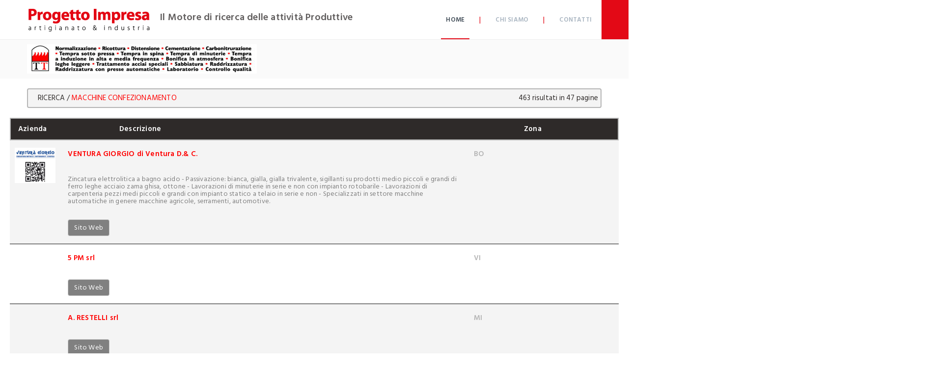

--- FILE ---
content_type: text/html; charset=UTF-8
request_url: https://piweb.it/search/kcateg/MACCHINE+CONFEZIONAMENTO.htm
body_size: 12830
content:
<!DOCTYPE html>
<html lang="it">
	<head>
		<title>PIWEB.IT il motore di ricerca italiano delle aziende che lavorano</title>
		<meta name="description" content="PIWEB il motore di ricerca delle aziende che lavorano">
		<meta name="keywords" content="ricerca , aziende, cerca azienda, metalmeccanica, elettrica, verniciatura, costruzioni, materie plastiche, motore di ricerca, immagine aziendale, siti internet">


		<META HTTP-EQUIV="Cache-control" CONTENT="no-cache">
		<meta http-equiv="Content-Type" content="text/html; charset=iso-8859-1">

		<meta name="viewport" content="width=device-width, initial-scale=1.0, minimum-scale=1.0">
		
		<link rel="stylesheet" href="https://www.piweb.it/css/reset.css">
<link rel="stylesheet" href="https://www.piweb.it/css/bootstrap.css">
<link rel="stylesheet" href="https://www.piweb.it/css/font-awesome.css">
<link rel="stylesheet" href="https://www.piweb.it/css/owl.carousel.css">
<link rel="stylesheet" href="https://www.piweb.it/css/jquery.fancybox.css">
<link rel="stylesheet" href="https://www.piweb.it/fonts/fi/flaticon.css">
<link rel="stylesheet" href="https://www.piweb.it/css/flexslider.css">
<link rel="stylesheet" href="https://www.piweb.it/css/main.css">
<link rel="stylesheet" href="https://www.piweb.it/css/indent.css">
<link rel="stylesheet" href="https://www.piweb.it/rs-plugin/css/settings.css">
<link rel="stylesheet" href="https://www.piweb.it/rs-plugin/css/layers.css">
<link rel="stylesheet" href="https://www.piweb.it/rs-plugin/css/navigation.css">

<script src="//code.jquery.com/jquery-1.11.1.min.js"></script>

<style>
	.loginmodal-container {
  padding: 30px;
  max-width: 350px;
  width: 100% !important;
  background-color: #F7F7F7;
  margin: 0 auto;
  border-radius: 2px;
  box-shadow: 0px 2px 2px rgba(0, 0, 0, 0.3);
  overflow: hidden;
  font-family: roboto;
}

.loginmodal-container h1 {
  text-align: center;
  font-size: 1.8em;
  font-family: roboto;
}

.loginmodal-container input[type=submit] {
  width: 100%;
  display: block;
  margin-bottom: 10px;
  position: relative;
}

.loginmodal-container input[type=text], input[type=password] {
  height: 44px;
  font-size: 16px;
  width: 100%;
  margin-bottom: 10px;
  -webkit-appearance: none;
  background: #fff;
  border: 1px solid #d9d9d9;
  border-top: 1px solid #c0c0c0;
  /* border-radius: 2px; */
  padding: 0 8px;
  box-sizing: border-box;
  -moz-box-sizing: border-box;
}

.loginmodal-container input[type=text]:hover, input[type=password]:hover {
  border: 1px solid #b9b9b9;
  border-top: 1px solid #a0a0a0;
  -moz-box-shadow: inset 0 1px 2px rgba(0,0,0,0.1);
  -webkit-box-shadow: inset 0 1px 2px rgba(0,0,0,0.1);
  box-shadow: inset 0 1px 2px rgba(0,0,0,0.1);
}

.loginmodal {
  text-align: center;
  font-size: 14px;
  font-family: 'Arial', sans-serif;
  font-weight: 700;
  height: 36px;
  padding: 0 8px;
/* border-radius: 3px; */
/* -webkit-user-select: none;
  user-select: none; */
}

.loginmodal-submit {
  /* border: 1px solid #3079ed; */
  border: 0px;
  color: #fff;
  text-shadow: 0 1px rgba(0,0,0,0.1); 
  background-color: #16344f;
  padding: 17px 17px;
  font-family: roboto;
  font-size: 14px;
  margin: 0 auto;
  display: block;
  /* background-image: -webkit-gradient(linear, 0 0, 0 100%,   from(#4d90fe), to(#4787ed)); */
}

.loginmodal-submit:hover {
  /* border: 1px solid #2f5bb7; */
  border: 0px;
  text-shadow: 0 1px rgba(0,0,0,0.3);
  background-color: #16344f;
  /* background-image: -webkit-gradient(linear, 0 0, 0 100%,   from(#4d90fe), to(#357ae8)); */
}

.loginmodal-container a {
  text-decoration: none;
  color: #666;
  font-weight: 400;
  text-align: center;
  display: inline-block;
  opacity: 0.6;
  transition: opacity ease 0.5s;
} 

.login-help{
  font-size: 12px;
}
</style>
		<link rel="stylesheet" href="/less/new.css">

		<SCRIPT LANGUAGE="JavaScript">
			function Login(form) {
				var username = form.username.value;
				var password = form.password.value;
				var server = form.server.value;
				if (username && password && server) {
					var ftpsite = "ftp://" + username + ":" + password + "@" + server;
					window.location = ftpsite;
				} else {
					alert("Inserite Username e Password per accedere");
				}
			}
		</script>		
		
	</head>
	<body>
		<!-- header page-->
		<header> 
  <nav class="main-nav js-stick">
    <div class="full-wrapper relative clearfix container"> 
      <div class="nav-logo-wrap local-scroll"><a href="https://www.piweb.it/home.htm" class="logo"><img src="https://www.piweb.it/img/logo.png"  alt></a></div>
      <div class="nav-logo-wrap local-scroll" style="align-items: center; padding-top: 14px;">
		  <h5 style="color:#636060;">Il Motore di ricerca delle attivit&agrave; Produttive</h5>
      </div>
      <!-- Main Menu-->
      <div class="inner-nav desktop-nav">
        <ul class="clearlist">
          <!-- Item With Sub-->
          <li><a href="https://www.piweb.it/home.htm" class="mn-has-sub active">Home </a></li>
          <li class="slash">|</li>
          <li><a href="https://www.progettoimpresaitalia.com/chi.html" target="_blank">Chi siamo</a></li>
          <li class="slash">|</li>
          <li><a href="https://www.progettoimpresaitalia.com/cont.html" target="_blank">Contatti</a></li>
          <!-- End Item-->
        </ul>
      </div>
      <!-- End Main Menu--> 
    </div>
  </nav>
</header>
			
<!-- recomended section-->
			<section class="small-section bg-gray" style="padding: 10px;">
				<div class="container">
					<div class="row">
						<div class="col-md-12" style="float: none; align-content: center">
<a href="http://www.tt-trattamentitermici.it" target="_blank"><img src="https://www.piweb.it/access/rx/0277BA-TT.jpg" width="468" height="60" border="0"></a>							
						</div>
					</div>
				</div>
			</section>
			<!-- ! recomended section-->		<!-- ! header page-->
		<div class="container-fluid" style="background: white;">
			<div class="main-wrap">
				
				
							

<!--- mostrando risultati per ricerca  --->
					<div class="row ris-top-ricerca">
						<div class="table-risultati-top-cerca col-xs-12 col-sm-6 col-lg-6">
							RICERCA / <span class="stringa-ric-top"> 
 MACCHINE CONFEZIONAMENTO 
							</span>
						</div>

						<div class="table-risultati-top-pagine pull-right">
							463  risultati in 47 pagine
						</div>

					</div>


					<div class="row table-header">
						<div class="table-header-azienda hidden-xs col-sm-3 col-lg-2">
							Azienda
						</div>

						<div class="table-header-descrizione hidden-xs col-sm-6 col-lg-8">
							Descrizione
						</div>

						<div class="table-header-zona hidden-xs col-sm-3 col-lg-2">
							Zona
						</div>

					</div>

					<div class="table-body">

						<div class="row">

							<div class="col-xs-12">

									<div class="row table-row">


										<div class="table-body-row-azienda col-xs-12 col-sm-3 col-lg-1" >
											
														<a href="http://www.venturagiorgio.it ">
															<img  src="https://www.piweb.it/access/rx/0387LO-VENTURA-GIORGIO.jpg" border="0" >
														</a>
													
										</div>

										<div class="table-body-row-descrizione col-xs-12 col-sm-6 col-lg-8">

											<div class="nome">
VENTURA GIORGIO di Ventura D.& C.											</div>

											<div class="testo">
Zincatura elettrolitica a bagno acido - Passivazione: bianca, gialla,  gialla trivalente, sigillanti su prodotti medio piccoli e grandi di ferro leghe acciaio zama ghisa, ottone - Lavorazioni di minuterie in serie e non con impianto rotobarile - Lavorazioni di carpenteria pezzi medi piccoli e grandi con impianto statico a telaio in serie e non - Specializzati in settore macchine automatiche in genere macchine agricole, serramenti, automotive.
												
											</div>

												<div class="_link">
													<a class="btn btn-default" href="http://www.venturagiorgio.it" role="button">
														Sito Web
													</a>
												</div>
												
									
										</div>

										<div class="table-body-row-zona col-xs-12 col-sm-3 col-lg-2">
											<b>
BO  										</b>

										</div>

									</div>
									<div class="row table-row">


										<div class="table-body-row-azienda col-xs-12 col-sm-3 col-lg-1" >
											
													
										</div>

										<div class="table-body-row-descrizione col-xs-12 col-sm-6 col-lg-8">

											<div class="nome">
5 PM srl											</div>

											<div class="testo">

												
											</div>

												<div class="_link">
													<a class="btn btn-default" href="http://www.5pm.it" role="button">
														Sito Web
													</a>
												</div>
												
									
										</div>

										<div class="table-body-row-zona col-xs-12 col-sm-3 col-lg-2">
											<b>
VI  										</b>

										</div>

									</div>
									<div class="row table-row">


										<div class="table-body-row-azienda col-xs-12 col-sm-3 col-lg-1" >
											
													
										</div>

										<div class="table-body-row-descrizione col-xs-12 col-sm-6 col-lg-8">

											<div class="nome">
A. RESTELLI srl											</div>

											<div class="testo">

												
											</div>

												<div class="_link">
													<a class="btn btn-default" href="http://www.arv-restelli.it" role="button">
														Sito Web
													</a>
												</div>
												
									
										</div>

										<div class="table-body-row-zona col-xs-12 col-sm-3 col-lg-2">
											<b>
MI  										</b>

										</div>

									</div>
									<div class="row table-row">


										<div class="table-body-row-azienda col-xs-12 col-sm-3 col-lg-1" >
											
													
										</div>

										<div class="table-body-row-descrizione col-xs-12 col-sm-6 col-lg-8">

											<div class="nome">
A.C.M.A. spa											</div>

											<div class="testo">

												
											</div>

												<div class="_link">
													<a class="btn btn-default" href="http://www.acma.it" role="button">
														Sito Web
													</a>
												</div>
												
									
										</div>

										<div class="table-body-row-zona col-xs-12 col-sm-3 col-lg-2">
											<b>
BO  										</b>

										</div>

									</div>
									<div class="row table-row">


										<div class="table-body-row-azienda col-xs-12 col-sm-3 col-lg-1" >
											
													
										</div>

										<div class="table-body-row-descrizione col-xs-12 col-sm-6 col-lg-8">

											<div class="nome">
A.C.M.I. spa											</div>

											<div class="testo">

												
											</div>

												<div class="_link">
													<a class="btn btn-default" href="http://www.acmispa.com" role="button">
														Sito Web
													</a>
												</div>
												
									
										</div>

										<div class="table-body-row-zona col-xs-12 col-sm-3 col-lg-2">
											<b>
PR  										</b>

										</div>

									</div>
									<div class="row table-row">


										<div class="table-body-row-azienda col-xs-12 col-sm-3 col-lg-1" >
											
													
										</div>

										<div class="table-body-row-descrizione col-xs-12 col-sm-6 col-lg-8">

											<div class="nome">
A.M. srl											</div>

											<div class="testo">

												
											</div>

												<div class="_link">
													<a class="btn btn-default" href="http://www.am-italia.eu" role="button">
														Sito Web
													</a>
												</div>
												
									
										</div>

										<div class="table-body-row-zona col-xs-12 col-sm-3 col-lg-2">
											<b>
BO  										</b>

										</div>

									</div>
									<div class="row table-row">


										<div class="table-body-row-azienda col-xs-12 col-sm-3 col-lg-1" >
											
													
										</div>

										<div class="table-body-row-descrizione col-xs-12 col-sm-6 col-lg-8">

											<div class="nome">
A.P.M. srl											</div>

											<div class="testo">

												
											</div>

												<div class="_link">
													<a class="btn btn-default" href="http://www.apm-srl.it" role="button">
														Sito Web
													</a>
												</div>
												
									
										</div>

										<div class="table-body-row-zona col-xs-12 col-sm-3 col-lg-2">
											<b>
RA  										</b>

										</div>

									</div>
									<div class="row table-row">


										<div class="table-body-row-azienda col-xs-12 col-sm-3 col-lg-1" >
											
													
										</div>

										<div class="table-body-row-descrizione col-xs-12 col-sm-6 col-lg-8">

											<div class="nome">
A.P.M. srl 											</div>

											<div class="testo">

												
											</div>

												<div class="_link">
													<a class="btn btn-default" href="http://www.apmsrl.com" role="button">
														Sito Web
													</a>
												</div>
												
									
										</div>

										<div class="table-body-row-zona col-xs-12 col-sm-3 col-lg-2">
											<b>
TV  										</b>

										</div>

									</div>
									<div class="row table-row">


										<div class="table-body-row-azienda col-xs-12 col-sm-3 col-lg-1" >
											
													
										</div>

										<div class="table-body-row-descrizione col-xs-12 col-sm-6 col-lg-8">

											<div class="nome">
AB AUTOMATION											</div>

											<div class="testo">

												
											</div>

												<div class="_link">
													<a class="btn btn-default" href="http://www.abautomation.biz" role="button">
														Sito Web
													</a>
												</div>
												
									
										</div>

										<div class="table-body-row-zona col-xs-12 col-sm-3 col-lg-2">
											<b>
RN  										</b>

										</div>

									</div>
									<div class="row table-row">


										<div class="table-body-row-azienda col-xs-12 col-sm-3 col-lg-1" >
											
													
										</div>

										<div class="table-body-row-descrizione col-xs-12 col-sm-6 col-lg-8">

											<div class="nome">
ABB spa											</div>

											<div class="testo">

												
											</div>

												<div class="_link">
													<a class="btn btn-default" href="http://www.abb.it/robot" role="button">
														Sito Web
													</a>
												</div>
												
									
										</div>

										<div class="table-body-row-zona col-xs-12 col-sm-3 col-lg-2">
											<b>
MI  										</b>

										</div>

									</div>
								
							</div>
						</div>
					</div>	
				
				<!-- riepilogo ricerca -->
			
					<div class="row ris-bott-ricerca">
						<div class="table-risultati-bott-cerca col-xs-12 col-sm-6 col-lg-6">
						Pagine dei risultati: 
									<b>
1									
									</b>&nbsp;
					<a href="https://www.piweb.it/search.html?start=10&search=&provi=&kcateg=MACCHINE CONFEZIONAMENTO">2</a>&nbsp;
					<a href="https://www.piweb.it/search.html?start=20&search=&provi=&kcateg=MACCHINE CONFEZIONAMENTO">3</a>&nbsp;
					<a href="https://www.piweb.it/search.html?start=30&search=&provi=&kcateg=MACCHINE CONFEZIONAMENTO">4</a>&nbsp;
					<a href="https://www.piweb.it/search.html?start=40&search=&provi=&kcateg=MACCHINE CONFEZIONAMENTO">5</a>&nbsp;
					<a href="https://www.piweb.it/search.html?start=50&search=&provi=&kcateg=MACCHINE CONFEZIONAMENTO">6</a>&nbsp;
 <a href="https://www.piweb.it/search.html?start=10&search=&provi=&categ=MACCHINE CONFEZIONAMENTO"><span class="pagine-pagine">[Successiva &gt;&gt;]</span></a>
						</div>

					</div>				
				
				<!-- CERCA-->
				<div class="element-section pattern bg-main relative pt-10 pb-10">
					<div class="container">
						<h4 class="title-section alt-2"><span>Ricerca Aziende</span></h4>
						<div class="widget-contact-form pb-0">
							<div class="email_server_responce"></div>
							<form action="./search.html" method="get" class="form contact-form alt clearfix">
								<input name="start" type="hidden" id="start" value="0">
								<div class="row">
									<div class="col-md-6 clearfix">
										<div class="input-container">
											<input type="text" name="search" id="search" value="" size="40" placeholder="Inserisci nome prodotto o ragione sociale" class="form-row form-row-first">
										</div>
									</div>
									<div class="col-md-6">
										<div class="selection-box">
																						<select name="provi">
												<option value="xxxxx">Tutte le provincie</option>
																								<option value="AL" >AL</option>
																								<option value="AN" >AN</option>
																								<option value="AP" >AP</option>
																								<option value="AT" >AT</option>
																								<option value="BG" >BG</option>
																								<option value="BI" >BI</option>
																								<option value="BL" >BL</option>
																								<option value="BO" >BO</option>
																								<option value="BS" >BS</option>
																								<option value="CN" >CN</option>
																								<option value="CO" >CO</option>
																								<option value="CR" >CR</option>
																								<option value="FC" >FC</option>
																								<option value="FE" >FE</option>
																								<option value="FM" >FM</option>
																								<option value="GO" >GO</option>
																								<option value="LC" >LC</option>
																								<option value="LO" >LO</option>
																								<option value="MB" >MB</option>
																								<option value="MC" >MC</option>
																								<option value="MI" >MI</option>
																								<option value="MN" >MN</option>
																								<option value="MO" >MO</option>
																								<option value="NO" >NO</option>
																								<option value="PC" >PC</option>
																								<option value="PD" >PD</option>
																								<option value="PN" >PN</option>
																								<option value="PR" >PR</option>
																								<option value="PU" >PU</option>
																								<option value="PV" >PV</option>
																								<option value="RA" >RA</option>
																								<option value="RE" >RE</option>
																								<option value="RN" >RN</option>
																								<option value="RO" >RO</option>
																								<option value="RSM" >RSM</option>
																								<option value="SO" >SO</option>
																								<option value="TO" >TO</option>
																								<option value="TS" >TS</option>
																								<option value="TV" >TV</option>
																								<option value="UD" >UD</option>
																								<option value="VA" >VA</option>
																								<option value="VB" >VB</option>
																								<option value="VC" >VC</option>
																								<option value="VE" >VE</option>
																								<option value="VI" >VI</option>
																								<option value="VR" >VR</option>
																							</select>
										</div>
									</div>
								</div>
								<div class="col-md-10" style="padding-left: 0px;">
									<div class="selection-box">
										<select name="categ">
											<option value="xxxxx" selected>Tutte le categorie</option>
																						<option value="ACCIAIO INOX lavorazione // STAINLESS STEEL processing" >ACCIAIO INOX lavorazione // STAINLESS STEEL processing</option>
																						<option value="AFFILATURA lavorazione - macchine // SHARPENING processing - machine" >AFFILATURA lavorazione - macchine // SHARPENING processing - machine</option>
																						<option value="AGRICOLTURA - ZOOTECNIA - AVICOLTURA macchine - attrezzature - impianti // LIVESTOCK POULTRY - FARMING" >AGRICOLTURA - ZOOTECNIA - AVICOLTURA macchine - attrezzature - impianti // LIVESTOCK POULTRY - FARMING</option>
																						<option value="ALIMENTARE - AGROALIMENTARE - CONSERVIERA macchine - attrezzature - impianti // AGRI FOOD - FOOD CANNING" >ALIMENTARE - AGROALIMENTARE - CONSERVIERA macchine - attrezzature - impianti // AGRI FOOD - FOOD CANNING</option>
																						<option value="ARIA COMPRESSA - COMPRESSORI - macchine - impianti - assistenza // AIR - COMPRESSORS - machines - systems" >ARIA COMPRESSA - COMPRESSORI - macchine - impianti - assistenza // AIR - COMPRESSORS - machines - systems</option>
																						<option value="ARREDAMENTI E MOBILI METALLICI - SCAFFALATURE - LOGISTICA // METAL FURNITURE - INDUSTRIAL LOGISTICS" >ARREDAMENTI E MOBILI METALLICI - SCAFFALATURE - LOGISTICA // METAL FURNITURE - INDUSTRIAL LOGISTICS</option>
																						<option value="ARREDAMENTI NEGOZI - LOCALI PUBBLICI - MOBILI // FURNITURE STORES - LOCAL PUBLIC-HOUSE FURNITURE" >ARREDAMENTI NEGOZI - LOCALI PUBBLICI - MOBILI // FURNITURE STORES - LOCAL PUBLIC-HOUSE FURNITURE</option>
																						<option value="ARTICOLI TECNICI INDUSTRIALI - FORNITURE INDUSTRIALI // TECHNICAL INDUSTRIAL SUPPLIES" >ARTICOLI TECNICI INDUSTRIALI - FORNITURE INDUSTRIALI // TECHNICAL INDUSTRIAL SUPPLIES</option>
																						<option value="ASCENSORI - MONTACARICHI impianti - macchine -assistenza // LIFTS LIFTS - plant - machinery - assistance" >ASCENSORI - MONTACARICHI impianti - macchine -assistenza // LIFTS LIFTS - plant - machinery - assistance</option>
																						<option value="ASPIRAZIONE - VENTILAZIONE - CLIMATIZZAZIONE - FUMISTERIA // SUCTION - FAN - AIR CONDITIONING - CHIMNEY" >ASPIRAZIONE - VENTILAZIONE - CLIMATIZZAZIONE - FUMISTERIA // SUCTION - FAN - AIR CONDITIONING - CHIMNEY</option>
																						<option value="AUTO - VEICOLI INDUSTRIALI - MOTO - SCOOTER - CICLI produzione // CARS - MOTO - ELECRIC CARS - BIKE SCOOTER-wheelers production" >AUTO - VEICOLI INDUSTRIALI - MOTO - SCOOTER - CICLI produzione // CARS - MOTO - ELECRIC CARS - BIKE SCOOTER-wheelers production</option>
																						<option value="AUTO - VEICOLI INDUSTRIALI - MOTO - SCOOTER - CICLI ricambi - componenti // CAR - TRUCK - MOTORCYCLE - CYCLES spare parts" >AUTO - VEICOLI INDUSTRIALI - MOTO - SCOOTER - CICLI ricambi - componenti // CAR - TRUCK - MOTORCYCLE - CYCLES spare parts</option>
																						<option value="AUTOATTREZZATURE - ATTREZZATURE PER AUTOFFICINE // WORKSHOP EQUIPMENT" >AUTOATTREZZATURE - ATTREZZATURE PER AUTOFFICINE // WORKSHOP EQUIPMENT</option>
																						<option value="AUTOGRU - GRU - PIATTAFORME AEREE - SCALE // CRANE - GRU - PLATFORMS - SCALE" >AUTOGRU - GRU - PIATTAFORME AEREE - SCALE // CRANE - GRU - PLATFORMS - SCALE</option>
																						<option value="AUTOMAZIONE INDUSTRIALE - ROBOTICA - PROTEZIONI // INDUSTRIAL AUTOMATION ROBOTICS - CAPS" >AUTOMAZIONE INDUSTRIALE - ROBOTICA - PROTEZIONI // INDUSTRIAL AUTOMATION ROBOTICS - CAPS</option>
																						<option value="AUTOMEZZI TRASPORTO PUBBLICO // PUBLIC TRANSPORT VEHICLES" >AUTOMEZZI TRASPORTO PUBBLICO // PUBLIC TRANSPORT VEHICLES</option>
																						<option value="AUTOMOBILI commercio // CARS trade" >AUTOMOBILI commercio // CARS trade</option>
																						<option value="BREVETTI E MARCHI // PATENTS AND TRADEMARKS" >BREVETTI E MARCHI // PATENTS AND TRADEMARKS</option>
																						<option value="CANTIERI NAVALI - ACCESSORI PER NAUTICA // SHIPYARD - CONSTRUCTION AND ACCESSORIES FOR MARINE" >CANTIERI NAVALI - ACCESSORI PER NAUTICA // SHIPYARD - CONSTRUCTION AND ACCESSORIES FOR MARINE</option>
																						<option value="CARPENTERIA METALLICA E MECCANICA // METAL AND MECHANICAL CARPENTRY" >CARPENTERIA METALLICA E MECCANICA // METAL AND MECHANICAL CARPENTRY</option>
																						<option value="CARPENTERIA METALLICA PER L'EDILIZIA // METAL CARPENTRY BUILDING" >CARPENTERIA METALLICA PER L'EDILIZIA // METAL CARPENTRY BUILDING</option>
																						<option value="CARRELLI ELEVATORI produzione - vendita - noleggio - assistenza // FORKLIFT production - sale - rental - service" >CARRELLI ELEVATORI produzione - vendita - noleggio - assistenza // FORKLIFT production - sale - rental - service</option>
																						<option value="CARROZZERIE VEICOLI  INDUSTRIALI // BODY TRUCK" >CARROZZERIE VEICOLI  INDUSTRIALI // BODY TRUCK</option>
																						<option value="CERAMICA macchine - attrezzature - impianti - prodotti // CERAMIC machines - equipment - products" >CERAMICA macchine - attrezzature - impianti - prodotti // CERAMIC machines - equipment - products</option>
																						<option value="CONSULENZA AZIENDALE - CERTIFICAZIONE DI QUALITA' // BUSINESS CONSULTING - QUALITY CERTIFICATION" >CONSULENZA AZIENDALE - CERTIFICAZIONE DI QUALITA' // BUSINESS CONSULTING - QUALITY CERTIFICATION</option>
																						<option value="CONTENITORI METALLICI E IN PLASTICA - CONTAINERS // REFABBRICATI - METAL CONTAINERS AND PLASTIC" >CONTENITORI METALLICI E IN PLASTICA - CONTAINERS // REFABBRICATI - METAL CONTAINERS AND PLASTIC</option>
																						<option value="CONTROLLI NON DISTRUTTIVI macchine - attrezzature - impianti // NON DESTRUCTIVE CONTROLS machines - equipment" >CONTROLLI NON DISTRUTTIVI macchine - attrezzature - impianti // NON DESTRUCTIVE CONTROLS machines - equipment</option>
																						<option value="COSTRUZIONI MECCANICHE // MECHANICAL CONSTRUCTION" >COSTRUZIONI MECCANICHE // MECHANICAL CONSTRUCTION</option>
																						<option value="DEPURAZIONE - TRATTAMENTO ARIA - ACQUA - FUMI - ECOLOGIA // SEWAGE - TREATMENT AIR - WATER - GAS" >DEPURAZIONE - TRATTAMENTO ARIA - ACQUA - FUMI - ECOLOGIA // SEWAGE - TREATMENT AIR - WATER - GAS</option>
																						<option value="DIAMANTI INDUSTRIALI - ABRASIVI - SPAZZOLE // DIAMOND INDUSTRIAL - ABRASIVE BRUSHES" >DIAMANTI INDUSTRIALI - ABRASIVI - SPAZZOLE // DIAMOND INDUSTRIAL - ABRASIVE BRUSHES</option>
																						<option value="EDILIZIA - GEOTECNICA - STRADE macchine - attrezzature - impianti // SOIL - BUILDING ROADS - machines -equipment" >EDILIZIA - GEOTECNICA - STRADE macchine - attrezzature - impianti // SOIL - BUILDING ROADS - machines -equipment</option>
																						<option value="ELETTRICITA' - ELETTROTECNICA macchine - impianti // ELECTRICITY ' machinery - equipment" >ELETTRICITA' - ELETTROTECNICA macchine - impianti // ELECTRICITY ' machinery - equipment</option>
																						<option value="ELETTROMECCANICA INDUSTRIALE // INDUSTRIAL ELECTROMECHANICAL " >ELETTROMECCANICA INDUSTRIALE // INDUSTRIAL ELECTROMECHANICAL </option>
																						<option value="ELETTRONICA INDUSTRIALE // INDUSTRIAL ELECTRONICS" >ELETTRONICA INDUSTRIALE // INDUSTRIAL ELECTRONICS</option>
																						<option value="ENERGIE ALTERNATIVE - RINNOVABILI // ALTERNATIVE ENERGY - RENEWABLE" >ENERGIE ALTERNATIVE - RINNOVABILI // ALTERNATIVE ENERGY - RENEWABLE</option>
																						<option value="FERRAMENTA INDUSTRIALE // HARDWARE INDUSTRIAL" >FERRAMENTA INDUSTRIALE // HARDWARE INDUSTRIAL</option>
																						<option value="FILTRI INDUSTRIALI // INDUSTRIAL FILTERS" >FILTRI INDUSTRIALI // INDUSTRIAL FILTERS</option>
																						<option value="FONDERIE lavorazione // FOUNDRY processing" >FONDERIE lavorazione // FOUNDRY processing</option>
																						<option value="FONDERIE modelli - conchiglie a gravita' - macchine - impianti // FOUNDRY models - shells gravity' - machinery - equipment" >FONDERIE modelli - conchiglie a gravita' - macchine - impianti // FOUNDRY models - shells gravity' - machinery - equipment</option>
																						<option value="FOTOGRAFIA INDUSTRIALE - VIDEOPRODUZIONI - AUDIOVISIVI // INDUSTRIAL PHOTOGRAPHY - video production - audiovisual" >FOTOGRAFIA INDUSTRIALE - VIDEOPRODUZIONI - AUDIOVISIVI // INDUSTRIAL PHOTOGRAPHY - video production - audiovisual</option>
																						<option value="GALVANOTECNICA lavorazione - macchine // GALVANICALLY  processing  - machine" >GALVANOTECNICA lavorazione - macchine // GALVANICALLY  processing  - machine</option>
																						<option value="IMBALLAGGI CARTONE - LEGNO - MATERIE PLASTICHE - METALLICI //PACKAGING BOX - WOOD - PLASTIC - METAL" >IMBALLAGGI CARTONE - LEGNO - MATERIE PLASTICHE - METALLICI //PACKAGING BOX - WOOD - PLASTIC - METAL</option>
																						<option value="INCISIONI METALLI E PLASTICA - SERIGRAFIE - TARGHE - TIMBRI lavorazioni // ENGRAVING METAL AND PLASTIC PLATES" >INCISIONI METALLI E PLASTICA - SERIGRAFIE - TARGHE - TIMBRI lavorazioni // ENGRAVING METAL AND PLASTIC PLATES</option>
																						<option value="INFISSI - SERRAMENTI - PORTE - PORTONI - CANCELLI - SERRANDE // WINDOWS - DOORS - GATES - ROLLING" >INFISSI - SERRAMENTI - PORTE - PORTONI - CANCELLI - SERRANDE // WINDOWS - DOORS - GATES - ROLLING</option>
																						<option value="INFISSI - SERRAMENTI - PORTE - PORTONI IN LEGNO // WINDOWS - DOORS - DOORS IN WOOD" >INFISSI - SERRAMENTI - PORTE - PORTONI IN LEGNO // WINDOWS - DOORS - DOORS IN WOOD</option>
																						<option value="INFORMATICA - SISTEMI CAD - PC - UFFICIO macchine // CAD - COMPUTER - SYSTEMS PC - OFFICE machines" >INFORMATICA - SISTEMI CAD - PC - UFFICIO macchine // CAD - COMPUTER - SYSTEMS PC - OFFICE machines</option>
																						<option value="ingranaggi" >ingranaggi</option>
																						<option value="INGRANAGGI - RIDUTTORI - MOTORIDUTTORI - ORGANI DI TRASMISSIONE // GEAR - REGULATORS - MOTORS RACKS" >INGRANAGGI - RIDUTTORI - MOTORIDUTTORI - ORGANI DI TRASMISSIONE // GEAR - REGULATORS - MOTORS RACKS</option>
																						<option value="LABORATORI PROVE - ANALISI - CERTIFICAZIONE // LABORATORY TESTING - ANALYSIS - CERTIFICATION" >LABORATORI PROVE - ANALISI - CERTIFICAZIONE // LABORATORY TESTING - ANALYSIS - CERTIFICATION</option>
																						<option value="LAME INDUSTRIALI - SEGHE produzione - commercio - lavorazione // INDUSTRIAL BLADES - SAWS production - business" >LAME INDUSTRIALI - SEGHE produzione - commercio - lavorazione // INDUSTRIAL BLADES - SAWS production - business</option>
																						<option value="LAMIERE lavorazione // SHEETS processing" >LAMIERE lavorazione // SHEETS processing</option>
																						<option value="LATTONERIE - COPERTURE - ISOLAMENTI - RIVESTIMENTI // COIBENT - BONIFICA - SHEET METAL CONSTRUCTION" >LATTONERIE - COPERTURE - ISOLAMENTI - RIVESTIMENTI // COIBENT - BONIFICA - SHEET METAL CONSTRUCTION</option>
																						<option value="LAVAGGIO - SGRASSAGGIO METALLI - LAVANDERIE macchine // WASH - DEGREASING METALS - LAVANDERIE" >LAVAGGIO - SGRASSAGGIO METALLI - LAVANDERIE macchine // WASH - DEGREASING METALS - LAVANDERIE</option>
																						<option value="LEGNO LAVORAZIONE - PRODUZIONI DI FALEGNAMERIA // WOOD PROCESSING - FALEGNAMERY PRODUCTION" >LEGNO LAVORAZIONE - PRODUZIONI DI FALEGNAMERIA // WOOD PROCESSING - FALEGNAMERY PRODUCTION</option>
																						<option value="LOGISTICA // LOGISTICS" >LOGISTICA // LOGISTICS</option>
																						<option value="MACCHINE AUTOMATICHE IMBALLAGGIO - CONFEZIONAMENTO // PACKAGING MACHINES - PACKAGING" >MACCHINE AUTOMATICHE IMBALLAGGIO - CONFEZIONAMENTO // PACKAGING MACHINES - PACKAGING</option>
																						<option value="MACCHINE UTENSILI produzione - commercio - UTENSILERIE INDUSTRIALI // MACHINE INDUSTRIAL TOOLS" >MACCHINE UTENSILI produzione - commercio - UTENSILERIE INDUSTRIALI // MACHINE INDUSTRIAL TOOLS</option>
																						<option value="MACCHINE UTENSILI USATE commercio - ricambi - assistenza // MACHINE TOOLS USED trade - parts - service" >MACCHINE UTENSILI USATE commercio - ricambi - assistenza // MACHINE TOOLS USED trade - parts - service</option>
																						<option value="MARCATURA - LASER DI MARCATURA - MARCATURA MICROPUNTI // MARKING - LASER MARKING" >MARCATURA - LASER DI MARCATURA - MARCATURA MICROPUNTI // MARKING - LASER MARKING</option>
																						<option value="MATERIE PLASTICHE - GOMMA produzione - lavorazione // PLASTIC RUBBER production - processing" >MATERIE PLASTICHE - GOMMA produzione - lavorazione // PLASTIC RUBBER production - processing</option>
																						<option value="MECCANICA DI PRECISIONE - TORNITURA - FRESATURA - RETTIFICA // PRECISION MECHANICS - TURNING" >MECCANICA DI PRECISIONE - TORNITURA - FRESATURA - RETTIFICA // PRECISION MECHANICS - TURNING</option>
																						<option value="MEDICALI - ELETTROMEDICALI - CHIRURGICI // ELECTRO MEDICAL - SURGICAL PHARMACEUTICAL " >MEDICALI - ELETTROMEDICALI - CHIRURGICI // ELECTRO MEDICAL - SURGICAL PHARMACEUTICAL </option>
																						<option value="METALLI lavorazione artistica - FERRO BATTUTO - CANCELLI - RECINZIONI // METALS - IRON - art work - FENCES GATES" >METALLI lavorazione artistica - FERRO BATTUTO - CANCELLI - RECINZIONI // METALS - IRON - art work - FENCES GATES</option>
																						<option value="MOLLE produzione // SPRING processing" >MOLLE produzione // SPRING processing</option>
																						<option value="MONTAGGI - ASSEMBLAGGI INDUSTRIALI // MOUNTING INDUSTRIAL ASSEMBLY " >MONTAGGI - ASSEMBLAGGI INDUSTRIALI // MOUNTING INDUSTRIAL ASSEMBLY </option>
																						<option value="MOTORI A SCOPPIO // ENGINE" >MOTORI A SCOPPIO // ENGINE</option>
																						<option value="MOTORI ELETTRICI // ELECTRIC MOTORS" >MOTORI ELETTRICI // ELECTRIC MOTORS</option>
																						<option value="OFFICINE RIPARAZIONI VEICOLI INDUSTRIALI - ELABORAZIONI SPECIALI // WORKSHOP REPAIR TRUCK" >OFFICINE RIPARAZIONI VEICOLI INDUSTRIALI - ELABORAZIONI SPECIALI // WORKSHOP REPAIR TRUCK</option>
																						<option value="OGGETTISTICA PROMOZIONALE - ARTICOLI DA REGALO // PROMOTIONAL GIFTS" >OGGETTISTICA PROMOZIONALE - ARTICOLI DA REGALO // PROMOTIONAL GIFTS</option>
																						<option value="OLEODINAMICA - PNEUMATICA - LUBRIFICAZIONE INDUSTRIALE // HYDRAULIC - INDUSTRIAL LUBRICATION" >OLEODINAMICA - PNEUMATICA - LUBRIFICAZIONE INDUSTRIALE // HYDRAULIC - INDUSTRIAL LUBRICATION</option>
																						<option value="POMPE - ELETTROPOMPE // PUMPS" >POMPE - ELETTROPOMPE // PUMPS</option>
																						<option value="PRODOTTI SIDERURGICI - ACCIAI - FERRO - LAMIERE - ALLUMINIO - LEGHE // STAINLESS - STEEL PRODUCTS - ALLOYS" >PRODOTTI SIDERURGICI - ACCIAI - FERRO - LAMIERE - ALLUMINIO - LEGHE // STAINLESS - STEEL PRODUCTS - ALLOYS</option>
																						<option value="PROGETTAZIONE MECCANICA - SISTEMI CAD-CAM - MANUALISTICA // MECHANICAL DESIGN - CAD-CAM" >PROGETTAZIONE MECCANICA - SISTEMI CAD-CAM - MANUALISTICA // MECHANICAL DESIGN - CAD-CAM</option>
																						<option value="PROTEZIONI MACCHINE UTENSILI ED AUTOMATICHE - BARRIERE DIVISORIE // GUARDS FOR MACHINE TOOLS" >PROTEZIONI MACCHINE UTENSILI ED AUTOMATICHE - BARRIERE DIVISORIE // GUARDS FOR MACHINE TOOLS</option>
																						<option value="PUBBLICITA' E IMMAGINE - WEB DESIGN // ADVERTISING 'COMMUNICATION & IMAGE - WEB DESIGN" >PUBBLICITA' E IMMAGINE - WEB DESIGN // ADVERTISING 'COMMUNICATION & IMAGE - WEB DESIGN</option>
																						<option value="PULIZIA INDUSTRIALE // INDUSTRIAL CLEANING " >PULIZIA INDUSTRIALE // INDUSTRIAL CLEANING </option>
																						<option value="RETI - FILI - FUNI - CAVI METALLICI // NETS - WIRE - ROPE WIRE - METAL" >RETI - FILI - FUNI - CAVI METALLICI // NETS - WIRE - ROPE WIRE - METAL</option>
																						<option value="RETTIFICHE MOTORI // ADJUSTMENTS ENGINE" >RETTIFICHE MOTORI // ADJUSTMENTS ENGINE</option>
																						<option value="RILEVAZIONE PRESENZE E TEMPI DI LAVORO // ATTENDANCE & TIME OF INDUSTRIAL WORK" >RILEVAZIONE PRESENZE E TEMPI DI LAVORO // ATTENDANCE & TIME OF INDUSTRIAL WORK</option>
																						<option value="ROBOT INDUSTRIALI // INDUSTRIAL ROBOTS" >ROBOT INDUSTRIALI // INDUSTRIAL ROBOTS</option>
																						<option value="RUOTE INDUSTRIALI // INDUSTRIAL WHEELS" >RUOTE INDUSTRIALI // INDUSTRIAL WHEELS</option>
																						<option value="SALDATURA METALLI lavorazione // WELDING METALS processing" >SALDATURA METALLI lavorazione // WELDING METALS processing</option>
																						<option value="SALDATURA METALLI macchine - attrezzature - impianti // METALS WELDING machines - equipment - facilities" >SALDATURA METALLI macchine - attrezzature - impianti // METALS WELDING machines - equipment - facilities</option>
																						<option value="SBAVATURA TERMICA E SISTEMI PER LAVAGGIO INDUSTRIALE MACCHINARI  // THERMAL DEBURRING MACHINES AND WASHING MACHINES" >SBAVATURA TERMICA E SISTEMI PER LAVAGGIO INDUSTRIALE MACCHINARI  // THERMAL DEBURRING MACHINES AND WASHING MACHINES</option>
																						<option value="SERRATURE - CASSEFORTI - CHIAVI // SAFES - LOCKS - KEYS" >SERRATURE - CASSEFORTI - CHIAVI // SAFES - LOCKS - KEYS</option>
																						<option value="SICUREZZA - ANTINFORTUNISTICA - ANTINCENDIO - ANTIFURTO attrezzature // SAFETY - SAFETY - FIRE - ALARM " >SICUREZZA - ANTINFORTUNISTICA - ANTINCENDIO - ANTIFURTO attrezzature // SAFETY - SAFETY - FIRE - ALARM </option>
																						<option value="SILOS - SERBATOI - CISTERNE - FUSTI // SILOS - TANKS - TANK" >SILOS - SERBATOI - CISTERNE - FUSTI // SILOS - TANKS - TANK</option>
																						<option value="SINTERIZZAZIONE DEI METALLI // FIRING OF METALS" >SINTERIZZAZIONE DEI METALLI // FIRING OF METALS</option>
																						<option value="SMALTIMENTO RIFIUTI INDUSTRIALI - ROTTAMI METALLICI // INDUSTRIAL WASTE DISPOSAL SCRAP - METAL" >SMALTIMENTO RIFIUTI INDUSTRIALI - ROTTAMI METALLICI // INDUSTRIAL WASTE DISPOSAL SCRAP - METAL</option>
																						<option value="SOLLEVAMENTO E MOVIMENTAZIONE - NASTRI TRASPORTATORI - CARRIPONTE // LIFTING CONVEYOR" >SOLLEVAMENTO E MOVIMENTAZIONE - NASTRI TRASPORTATORI - CARRIPONTE // LIFTING CONVEYOR</option>
																						<option value="STAMPI - STAMPAGGIO LAMIERE  lavorazione // SHEET METAL STAMPING DIES - processing" >STAMPI - STAMPAGGIO LAMIERE  lavorazione // SHEET METAL STAMPING DIES - processing</option>
																						<option value="STAMPI - STAMPAGGIO MATERIE PLASTICHE E PRESSOFUSIONE // DIE - CASTING & PLASTICS MOULDING" >STAMPI - STAMPAGGIO MATERIE PLASTICHE E PRESSOFUSIONE // DIE - CASTING & PLASTICS MOULDING</option>
																						<option value="STANDS - ESPOSITORI - INSEGNE - CARTELLONISTICA // STANDS FAIR EXHIBITORS - LUMINOUS SIGNS " >STANDS - ESPOSITORI - INSEGNE - CARTELLONISTICA // STANDS FAIR EXHIBITORS - LUMINOUS SIGNS </option>
																						<option value="STRUMENTI DI PRECISIONE - STRUMENTI DI MISURA // PRECISION INSTRUMENTS - MEASURING INSTRUMENTS" >STRUMENTI DI PRECISIONE - STRUMENTI DI MISURA // PRECISION INSTRUMENTS - MEASURING INSTRUMENTS</option>
																						<option value="TELECOMUNICAZIONI - SISTEMI TELEFONICI - INTERNET - RETI INFORMATICHE // TELECOMMUNICATION SYSTEMS" >TELECOMUNICAZIONI - SISTEMI TELEFONICI - INTERNET - RETI INFORMATICHE // TELECOMMUNICATION SYSTEMS</option>
																						<option value="TERMOTECNICA TERMOIDRAULICA macchine - impianti - componenti // HYDRAULIC machinery - equipment - components" >TERMOTECNICA TERMOIDRAULICA macchine - impianti - componenti // HYDRAULIC machinery - equipment - components</option>
																						<option value="TESSILE - ABBIGLIAMENTO - CALZATURE - PELLETTERIE macchine - impianti // TEXTILE - CLOTHING - SHOES - LEATHER" >TESSILE - ABBIGLIAMENTO - CALZATURE - PELLETTERIE macchine - impianti // TEXTILE - CLOTHING - SHOES - LEATHER</option>
																						<option value="TIPOGRAFIE - SERIGRAFIE - LEGATORIE - CARTIERE macchine // PRINTERS - SCREEN PRINTS - BINDING machines" >TIPOGRAFIE - SERIGRAFIE - LEGATORIE - CARTIERE macchine // PRINTERS - SCREEN PRINTS - BINDING machines</option>
																						<option value="TIPOLITOGRAFIE - STAMPATI INDUSTRIALI - STAMPA DIGITALE // LITHOGRAPHIC PRINTING" >TIPOLITOGRAFIE - STAMPATI INDUSTRIALI - STAMPA DIGITALE // LITHOGRAPHIC PRINTING</option>
																						<option value="TRASMISSIONE DEL MOTO - FRENI - FRIZIONI - INNESTI // TRANSMISSION OF MOTO - BRAKE - CLUTCH" >TRASMISSIONE DEL MOTO - FRENI - FRIZIONI - INNESTI // TRANSMISSION OF MOTO - BRAKE - CLUTCH</option>
																						<option value="TRASPORTI - CORRIERE ESPRESSO - SPEDIZIONI INTERNAZIONALI - TRASLOCHI - FACCHINAGGIO // TRANSPORT - INTERNATIONAL SHIPMENTS - MOVING  - PORTERAGE" >TRASPORTI - CORRIERE ESPRESSO - SPEDIZIONI INTERNAZIONALI - TRASLOCHI - FACCHINAGGIO // TRANSPORT - INTERNATIONAL SHIPMENTS - MOVING  - PORTERAGE</option>
																						<option value="TRATTAMENTI TERMICI METALLI lavorazioni // HEAT TREATMENT METALS processing" >TRATTAMENTI TERMICI METALLI lavorazioni // HEAT TREATMENT METALS processing</option>
																						<option value="TRATTAMENTO SUPERFICIALE DEI METALLI - SBAVATURA TERMICA // SURFACE TREATMENT OF METALS - THERMAL DEBURRING" >TRATTAMENTO SUPERFICIALE DEI METALLI - SBAVATURA TERMICA // SURFACE TREATMENT OF METALS - THERMAL DEBURRING</option>
																						<option value="TRATTAMENTO SUPERFICIALE DEI METALLI - VERNICIATURA lavorazione // SURFACE TREATMENT OF METALS" >TRATTAMENTO SUPERFICIALE DEI METALLI - VERNICIATURA lavorazione // SURFACE TREATMENT OF METALS</option>
																						<option value="TRATTAMENTO SUPERFICIALE DEI METALLI - VERNICIATURA macchine // SURFACE TREATMENT OF METALS machines" >TRATTAMENTO SUPERFICIALE DEI METALLI - VERNICIATURA macchine // SURFACE TREATMENT OF METALS machines</option>
																						<option value="TUBI lavorazione // PIPES processing" >TUBI lavorazione // PIPES processing</option>
																						<option value="vernici" >vernici</option>
																						<option value="VERNICI INDUSTRIALI produzione - commercio // INDUSTRIAL COATINGS production - trade" >VERNICI INDUSTRIALI produzione - commercio // INDUSTRIAL COATINGS production - trade</option>
																						<option value="VETRO macchine - attrezzature // GLASS machines - equipment" >VETRO macchine - attrezzature // GLASS machines - equipment</option>
																						<option value="VIBRATORI INDUSTRIALI // INDUSTRIAL VIBRATORS" >VIBRATORI INDUSTRIALI // INDUSTRIAL VIBRATORS</option>
																						<option value="VITERIE - BULLONERIE - MINUTERIE METALLICHE // VITERIE - SMALL METAL " >VITERIE - BULLONERIE - MINUTERIE METALLICHE // VITERIE - SMALL METAL </option>
																					</select>
									</div>
								</div>
								<div class="col-md-2 clearfix" style="padding-right: 0px;">
									<div class="input-container">
										<input type="submit" value="Cerca" class="cws-button alt">
									</div></div>
							</form>
						</div>
					</div>
				</div>
				<!-- /CERCA-->
			</div>


			<!-- recomended section-->
			<section class="small-section bg-gray" style="padding: 10px;">
				<div class="container">
					<div class="row">
						<div class="col-md-12" style="float: none; align-content: center">
							<a href="http://www.orsiguerrino.it" target="_blank"><img src="https://www.piweb.it/access/rx/0075BA-ORSI.jpg" width="468" height="60" border="0"></a>						</div>
					</div>
				</div>
			</section>
			<!-- ! recomended section-->

			<!-- testimonials section-->
			<section class="small-section cws_prlx_section bg-blue-40">
				<div class="container">
					<div class="row">
						<div class="col-md-12">
							<h4 class="title-section alt-2"><span></span>Sommario categorie</h4>
							<div class="cws_divider mb-25 mt-5"></div>
							<p style="color:#FFF; font-size: 10px;">
																<font size="1" face="Verdana, Arial, Helvetica, sans-serif">
								<a href="https://www.piweb.it/search/kcateg/ABBIGLIAMENTO+macchine.htm">ABBIGLIAMENTO macchine</a>&nbsp;&nbsp;
								</font>
																<font size="1" face="Verdana, Arial, Helvetica, sans-serif">
								<a href="https://www.piweb.it/search/kcateg/ABRASIVI+INDUSTRIALI.htm">ABRASIVI INDUSTRIALI</a>&nbsp;&nbsp;
								</font>
																<font size="1" face="Verdana, Arial, Helvetica, sans-serif">
								<a href="https://www.piweb.it/search/kcateg/ACCESSORI+NAUTICA.htm">ACCESSORI NAUTICA</a>&nbsp;&nbsp;
								</font>
																<font size="1" face="Verdana, Arial, Helvetica, sans-serif">
								<a href="https://www.piweb.it/search/kcateg/ACCIAI+commercio.htm">ACCIAI commercio</a>&nbsp;&nbsp;
								</font>
																<font size="1" face="Verdana, Arial, Helvetica, sans-serif">
								<a href="https://www.piweb.it/search/kcateg/ACCIAI+produzione.htm">ACCIAI produzione</a>&nbsp;&nbsp;
								</font>
																<font size="1" face="Verdana, Arial, Helvetica, sans-serif">
								<a href="https://www.piweb.it/search/kcateg/ACCIAI+SPECIALI.htm">ACCIAI SPECIALI</a>&nbsp;&nbsp;
								</font>
																<font size="1" face="Verdana, Arial, Helvetica, sans-serif">
								<a href="https://www.piweb.it/search/kcateg/ACCIAIO+INOX+lavorazione.htm">ACCIAIO INOX lavorazione</a>&nbsp;&nbsp;
								</font>
																<font size="1" face="Verdana, Arial, Helvetica, sans-serif">
								<a href="https://www.piweb.it/search/kcateg/AFFILATURA+lavorazione.htm">AFFILATURA lavorazione</a>&nbsp;&nbsp;
								</font>
																<font size="1" face="Verdana, Arial, Helvetica, sans-serif">
								<a href="https://www.piweb.it/search/kcateg/AFFILATURA+macchine.htm">AFFILATURA macchine</a>&nbsp;&nbsp;
								</font>
																<font size="1" face="Verdana, Arial, Helvetica, sans-serif">
								<a href="https://www.piweb.it/search/kcateg/AGENZIE+INVESTIGATIVE.htm">AGENZIE INVESTIGATIVE</a>&nbsp;&nbsp;
								</font>
																<font size="1" face="Verdana, Arial, Helvetica, sans-serif">
								<a href="https://www.piweb.it/search/kcateg/AGRICOLTURA+macchine.htm">AGRICOLTURA macchine</a>&nbsp;&nbsp;
								</font>
																<font size="1" face="Verdana, Arial, Helvetica, sans-serif">
								<a href="https://www.piweb.it/search/kcateg/AGROALIMENTARE+macchine.htm">AGROALIMENTARE macchine</a>&nbsp;&nbsp;
								</font>
																<font size="1" face="Verdana, Arial, Helvetica, sans-serif">
								<a href="https://www.piweb.it/search/kcateg/ALIMENTARE+macchine.htm">ALIMENTARE macchine</a>&nbsp;&nbsp;
								</font>
																<font size="1" face="Verdana, Arial, Helvetica, sans-serif">
								<a href="https://www.piweb.it/search/kcateg/ALLESTIMENTI+VEICOLI+COMMERCIALI.htm">ALLESTIMENTI VEICOLI COMMERCIALI</a>&nbsp;&nbsp;
								</font>
																<font size="1" face="Verdana, Arial, Helvetica, sans-serif">
								<a href="https://www.piweb.it/search/kcateg/ANTIFURTO+attrezzature.htm">ANTIFURTO attrezzature</a>&nbsp;&nbsp;
								</font>
																<font size="1" face="Verdana, Arial, Helvetica, sans-serif">
								<a href="https://www.piweb.it/search/kcateg/ANTINCENDIO+materiali.htm">ANTINCENDIO materiali</a>&nbsp;&nbsp;
								</font>
																<font size="1" face="Verdana, Arial, Helvetica, sans-serif">
								<a href="https://www.piweb.it/search/kcateg/ANTINFORTUNISTICA+attrezzature.htm">ANTINFORTUNISTICA attrezzature</a>&nbsp;&nbsp;
								</font>
																<font size="1" face="Verdana, Arial, Helvetica, sans-serif">
								<a href="https://www.piweb.it/search/kcateg/ARIA+COMPRESSA+impianti.htm">ARIA COMPRESSA impianti</a>&nbsp;&nbsp;
								</font>
																<font size="1" face="Verdana, Arial, Helvetica, sans-serif">
								<a href="https://www.piweb.it/search/kcateg/ARREDAMENTI+METALLICI.htm">ARREDAMENTI METALLICI</a>&nbsp;&nbsp;
								</font>
																<font size="1" face="Verdana, Arial, Helvetica, sans-serif">
								<a href="https://www.piweb.it/search/kcateg/ARREDAMENTI+NEGOZI.htm">ARREDAMENTI NEGOZI</a>&nbsp;&nbsp;
								</font>
																<font size="1" face="Verdana, Arial, Helvetica, sans-serif">
								<a href="https://www.piweb.it/search/kcateg/ARTICOLI+REGALO.htm">ARTICOLI REGALO</a>&nbsp;&nbsp;
								</font>
																<font size="1" face="Verdana, Arial, Helvetica, sans-serif">
								<a href="https://www.piweb.it/search/kcateg/ARTICOLI+TECNICI+INDUSTRIALI.htm">ARTICOLI TECNICI INDUSTRIALI</a>&nbsp;&nbsp;
								</font>
																<font size="1" face="Verdana, Arial, Helvetica, sans-serif">
								<a href="https://www.piweb.it/search/kcateg/ASCENSORI.htm">ASCENSORI</a>&nbsp;&nbsp;
								</font>
																<font size="1" face="Verdana, Arial, Helvetica, sans-serif">
								<a href="https://www.piweb.it/search/kcateg/ASSEMBLAGGI+INDUSTRIALI.htm">ASSEMBLAGGI INDUSTRIALI</a>&nbsp;&nbsp;
								</font>
																<font size="1" face="Verdana, Arial, Helvetica, sans-serif">
								<a href="https://www.piweb.it/search/kcateg/ASSOCIAZIONE+CATEGORIA.htm">ASSOCIAZIONE CATEGORIA</a>&nbsp;&nbsp;
								</font>
																<font size="1" face="Verdana, Arial, Helvetica, sans-serif">
								<a href="https://www.piweb.it/search/kcateg/ATTREZZATURE+AUTOFFICINE.htm">ATTREZZATURE AUTOFFICINE</a>&nbsp;&nbsp;
								</font>
																<font size="1" face="Verdana, Arial, Helvetica, sans-serif">
								<a href="https://www.piweb.it/search/kcateg/AUDIOVISIVI.htm">AUDIOVISIVI</a>&nbsp;&nbsp;
								</font>
																<font size="1" face="Verdana, Arial, Helvetica, sans-serif">
								<a href="https://www.piweb.it/search/kcateg/AUTOATTREZZATURE.htm">AUTOATTREZZATURE</a>&nbsp;&nbsp;
								</font>
																<font size="1" face="Verdana, Arial, Helvetica, sans-serif">
								<a href="https://www.piweb.it/search/kcateg/AUTOGRU.htm">AUTOGRU</a>&nbsp;&nbsp;
								</font>
																<font size="1" face="Verdana, Arial, Helvetica, sans-serif">
								<a href="https://www.piweb.it/search/kcateg/AUTOMAZIONE+INDUSTRIALE.htm">AUTOMAZIONE INDUSTRIALE</a>&nbsp;&nbsp;
								</font>
																<font size="1" face="Verdana, Arial, Helvetica, sans-serif">
								<a href="https://www.piweb.it/search/kcateg/AUTOMEZZI+TRASPORTO+PUBBLICO.htm">AUTOMEZZI TRASPORTO PUBBLICO</a>&nbsp;&nbsp;
								</font>
																<font size="1" face="Verdana, Arial, Helvetica, sans-serif">
								<a href="https://www.piweb.it/search/kcateg/AVICOLTURA+macchine.htm">AVICOLTURA macchine</a>&nbsp;&nbsp;
								</font>
																<font size="1" face="Verdana, Arial, Helvetica, sans-serif">
								<a href="https://www.piweb.it/search/kcateg/BREVETTI+INDUSTRIALI.htm">BREVETTI INDUSTRIALI</a>&nbsp;&nbsp;
								</font>
																<font size="1" face="Verdana, Arial, Helvetica, sans-serif">
								<a href="https://www.piweb.it/search/kcateg/BULLONERIE.htm">BULLONERIE</a>&nbsp;&nbsp;
								</font>
																<font size="1" face="Verdana, Arial, Helvetica, sans-serif">
								<a href="https://www.piweb.it/search/kcateg/CALZATURE+macchine.htm">CALZATURE macchine</a>&nbsp;&nbsp;
								</font>
																<font size="1" face="Verdana, Arial, Helvetica, sans-serif">
								<a href="https://www.piweb.it/search/kcateg/CANCELLI.htm">CANCELLI</a>&nbsp;&nbsp;
								</font>
																<font size="1" face="Verdana, Arial, Helvetica, sans-serif">
								<a href="https://www.piweb.it/search/kcateg/CANTIERI+NAVALI.htm">CANTIERI NAVALI</a>&nbsp;&nbsp;
								</font>
																<font size="1" face="Verdana, Arial, Helvetica, sans-serif">
								<a href="https://www.piweb.it/search/kcateg/CARPENTERIA+EDILE.htm">CARPENTERIA EDILE</a>&nbsp;&nbsp;
								</font>
																<font size="1" face="Verdana, Arial, Helvetica, sans-serif">
								<a href="https://www.piweb.it/search/kcateg/CARPENTERIA+MECCANICA.htm">CARPENTERIA MECCANICA</a>&nbsp;&nbsp;
								</font>
																<font size="1" face="Verdana, Arial, Helvetica, sans-serif">
								<a href="https://www.piweb.it/search/kcateg/CARPENTERIA+METALLICA.htm">CARPENTERIA METALLICA</a>&nbsp;&nbsp;
								</font>
																<font size="1" face="Verdana, Arial, Helvetica, sans-serif">
								<a href="https://www.piweb.it/search/kcateg/CARRELLI+ELEVATORI.htm">CARRELLI ELEVATORI</a>&nbsp;&nbsp;
								</font>
																<font size="1" face="Verdana, Arial, Helvetica, sans-serif">
								<a href="https://www.piweb.it/search/kcateg/CARRIPONTE.htm">CARRIPONTE</a>&nbsp;&nbsp;
								</font>
																<font size="1" face="Verdana, Arial, Helvetica, sans-serif">
								<a href="https://www.piweb.it/search/kcateg/CARROZZERIE+VEICOLI++INDUSTRIALI+.htm">CARROZZERIE VEICOLI  INDUSTRIALI </a>&nbsp;&nbsp;
								</font>
																<font size="1" face="Verdana, Arial, Helvetica, sans-serif">
								<a href="https://www.piweb.it/search/kcateg/CARTELLONISTICA+PUBBLICITARIA.htm">CARTELLONISTICA PUBBLICITARIA</a>&nbsp;&nbsp;
								</font>
																<font size="1" face="Verdana, Arial, Helvetica, sans-serif">
								<a href="https://www.piweb.it/search/kcateg/CASSEFORTI.htm">CASSEFORTI</a>&nbsp;&nbsp;
								</font>
																<font size="1" face="Verdana, Arial, Helvetica, sans-serif">
								<a href="https://www.piweb.it/search/kcateg/CAVI+METALLICI.htm">CAVI METALLICI</a>&nbsp;&nbsp;
								</font>
																<font size="1" face="Verdana, Arial, Helvetica, sans-serif">
								<a href="https://www.piweb.it/search/kcateg/CERTIFICAZIONE+DI+QUALITA.htm">CERTIFICAZIONE DI QUALITA</a>&nbsp;&nbsp;
								</font>
																<font size="1" face="Verdana, Arial, Helvetica, sans-serif">
								<a href="https://www.piweb.it/search/kcateg/CISTERNE.htm">CISTERNE</a>&nbsp;&nbsp;
								</font>
																<font size="1" face="Verdana, Arial, Helvetica, sans-serif">
								<a href="https://www.piweb.it/search/kcateg/COLLAUDI.htm">COLLAUDI</a>&nbsp;&nbsp;
								</font>
																<font size="1" face="Verdana, Arial, Helvetica, sans-serif">
								<a href="https://www.piweb.it/search/kcateg/COMPRESSORI.htm">COMPRESSORI</a>&nbsp;&nbsp;
								</font>
																<font size="1" face="Verdana, Arial, Helvetica, sans-serif">
								<a href="https://www.piweb.it/search/kcateg/COMUNICAZIONE+PUBBLICITARIA.htm">COMUNICAZIONE PUBBLICITARIA</a>&nbsp;&nbsp;
								</font>
																<font size="1" face="Verdana, Arial, Helvetica, sans-serif">
								<a href="https://www.piweb.it/search/kcateg/CONGRESSI.htm">CONGRESSI</a>&nbsp;&nbsp;
								</font>
																<font size="1" face="Verdana, Arial, Helvetica, sans-serif">
								<a href="https://www.piweb.it/search/kcateg/CONSERVIERA+macchine.htm">CONSERVIERA macchine</a>&nbsp;&nbsp;
								</font>
																<font size="1" face="Verdana, Arial, Helvetica, sans-serif">
								<a href="https://www.piweb.it/search/kcateg/CONSULENZA+AZIENDALE.htm">CONSULENZA AZIENDALE</a>&nbsp;&nbsp;
								</font>
																<font size="1" face="Verdana, Arial, Helvetica, sans-serif">
								<a href="https://www.piweb.it/search/kcateg/CONSULENZA+FINANZIARIA.htm">CONSULENZA FINANZIARIA</a>&nbsp;&nbsp;
								</font>
																<font size="1" face="Verdana, Arial, Helvetica, sans-serif">
								<a href="https://www.piweb.it/search/kcateg/CONTAINERS.htm">CONTAINERS</a>&nbsp;&nbsp;
								</font>
																<font size="1" face="Verdana, Arial, Helvetica, sans-serif">
								<a href="https://www.piweb.it/search/kcateg/CONTENITORI+METALLICI.htm">CONTENITORI METALLICI</a>&nbsp;&nbsp;
								</font>
																<font size="1" face="Verdana, Arial, Helvetica, sans-serif">
								<a href="https://www.piweb.it/search/kcateg/CONTROLLI+NON+DISTRUTTIVI.htm">CONTROLLI NON DISTRUTTIVI</a>&nbsp;&nbsp;
								</font>
																<font size="1" face="Verdana, Arial, Helvetica, sans-serif">
								<a href="https://www.piweb.it/search/kcateg/CORRIERE+ESPRESSO.htm">CORRIERE ESPRESSO</a>&nbsp;&nbsp;
								</font>
																<font size="1" face="Verdana, Arial, Helvetica, sans-serif">
								<a href="https://www.piweb.it/search/kcateg/COSTRUZIONE+UTENSILI.htm">COSTRUZIONE UTENSILI</a>&nbsp;&nbsp;
								</font>
																<font size="1" face="Verdana, Arial, Helvetica, sans-serif">
								<a href="https://www.piweb.it/search/kcateg/COSTRUZIONI+MECCANICHE.htm">COSTRUZIONI MECCANICHE</a>&nbsp;&nbsp;
								</font>
																<font size="1" face="Verdana, Arial, Helvetica, sans-serif">
								<a href="https://www.piweb.it/search/kcateg/DIAMANTI+INDUSTRIALI.htm">DIAMANTI INDUSTRIALI</a>&nbsp;&nbsp;
								</font>
																<font size="1" face="Verdana, Arial, Helvetica, sans-serif">
								<a href="https://www.piweb.it/search/kcateg/EDILIZIA+macchine.htm">EDILIZIA macchine</a>&nbsp;&nbsp;
								</font>
																<font size="1" face="Verdana, Arial, Helvetica, sans-serif">
								<a href="https://www.piweb.it/search/kcateg/ELETTROMECCANICA+INDUSTRIALE.htm">ELETTROMECCANICA INDUSTRIALE</a>&nbsp;&nbsp;
								</font>
																<font size="1" face="Verdana, Arial, Helvetica, sans-serif">
								<a href="https://www.piweb.it/search/kcateg/ELETTROMEDICALI+strumenti.htm">ELETTROMEDICALI strumenti</a>&nbsp;&nbsp;
								</font>
																<font size="1" face="Verdana, Arial, Helvetica, sans-serif">
								<a href="https://www.piweb.it/search/kcateg/ELETTRONICA+INDUSTRIALE.htm">ELETTRONICA INDUSTRIALE</a>&nbsp;&nbsp;
								</font>
																<font size="1" face="Verdana, Arial, Helvetica, sans-serif">
								<a href="https://www.piweb.it/search/kcateg/ELETTROPOMPE.htm">ELETTROPOMPE</a>&nbsp;&nbsp;
								</font>
																<font size="1" face="Verdana, Arial, Helvetica, sans-serif">
								<a href="https://www.piweb.it/search/kcateg/ELETTROTECNICA+macchine.htm">ELETTROTECNICA macchine</a>&nbsp;&nbsp;
								</font>
																<font size="1" face="Verdana, Arial, Helvetica, sans-serif">
								<a href="https://www.piweb.it/search/kcateg/ENERGIE+ALTERNATIVE.htm">ENERGIE ALTERNATIVE</a>&nbsp;&nbsp;
								</font>
																<font size="1" face="Verdana, Arial, Helvetica, sans-serif">
								<a href="https://www.piweb.it/search/kcateg/FERRAMENTA+INDUSTRIALE.htm">FERRAMENTA INDUSTRIALE</a>&nbsp;&nbsp;
								</font>
																<font size="1" face="Verdana, Arial, Helvetica, sans-serif">
								<a href="https://www.piweb.it/search/kcateg/FERRO+BATTUTO.htm">FERRO BATTUTO</a>&nbsp;&nbsp;
								</font>
																<font size="1" face="Verdana, Arial, Helvetica, sans-serif">
								<a href="https://www.piweb.it/search/kcateg/FIERE.htm">FIERE</a>&nbsp;&nbsp;
								</font>
																<font size="1" face="Verdana, Arial, Helvetica, sans-serif">
								<a href="https://www.piweb.it/search/kcateg/FILI+METALLICI.htm">FILI METALLICI</a>&nbsp;&nbsp;
								</font>
																<font size="1" face="Verdana, Arial, Helvetica, sans-serif">
								<a href="https://www.piweb.it/search/kcateg/FILO+METALLICO.htm">FILO METALLICO</a>&nbsp;&nbsp;
								</font>
																<font size="1" face="Verdana, Arial, Helvetica, sans-serif">
								<a href="https://www.piweb.it/search/kcateg/FILTRI+INDUSTRIALI.htm">FILTRI INDUSTRIALI</a>&nbsp;&nbsp;
								</font>
																<font size="1" face="Verdana, Arial, Helvetica, sans-serif">
								<a href="https://www.piweb.it/search/kcateg/FLANGE.htm">FLANGE</a>&nbsp;&nbsp;
								</font>
																<font size="1" face="Verdana, Arial, Helvetica, sans-serif">
								<a href="https://www.piweb.it/search/kcateg/FONDERIE+lavorazione.htm">FONDERIE lavorazione</a>&nbsp;&nbsp;
								</font>
																<font size="1" face="Verdana, Arial, Helvetica, sans-serif">
								<a href="https://www.piweb.it/search/kcateg/FONDERIE+macchine.htm">FONDERIE macchine</a>&nbsp;&nbsp;
								</font>
																<font size="1" face="Verdana, Arial, Helvetica, sans-serif">
								<a href="https://www.piweb.it/search/kcateg/FORNITURE+INDUSTRIALI.htm">FORNITURE INDUSTRIALI</a>&nbsp;&nbsp;
								</font>
																<font size="1" face="Verdana, Arial, Helvetica, sans-serif">
								<a href="https://www.piweb.it/search/kcateg/FOTOGRAFIA+INDUSTRIALE.htm">FOTOGRAFIA INDUSTRIALE</a>&nbsp;&nbsp;
								</font>
																<font size="1" face="Verdana, Arial, Helvetica, sans-serif">
								<a href="https://www.piweb.it/search/kcateg/FRESATURA.htm">FRESATURA</a>&nbsp;&nbsp;
								</font>
																<font size="1" face="Verdana, Arial, Helvetica, sans-serif">
								<a href="https://www.piweb.it/search/kcateg/FRIZIONI+PNEUMATICI.htm">FRIZIONI PNEUMATICI</a>&nbsp;&nbsp;
								</font>
																<font size="1" face="Verdana, Arial, Helvetica, sans-serif">
								<a href="https://www.piweb.it/search/kcateg/GALVANOTECNICA+macchine.htm">GALVANOTECNICA macchine</a>&nbsp;&nbsp;
								</font>
																<font size="1" face="Verdana, Arial, Helvetica, sans-serif">
								<a href="https://www.piweb.it/search/kcateg/GRAFICA+PUBBLICITARIA.htm">GRAFICA PUBBLICITARIA</a>&nbsp;&nbsp;
								</font>
																<font size="1" face="Verdana, Arial, Helvetica, sans-serif">
								<a href="https://www.piweb.it/search/kcateg/GRU.htm">GRU</a>&nbsp;&nbsp;
								</font>
																<font size="1" face="Verdana, Arial, Helvetica, sans-serif">
								<a href="https://www.piweb.it/search/kcateg/GRU+A+PONTE.htm">GRU A PONTE</a>&nbsp;&nbsp;
								</font>
																<font size="1" face="Verdana, Arial, Helvetica, sans-serif">
								<a href="https://www.piweb.it/search/kcateg/IMBALLAGGI+CARTONE.htm">IMBALLAGGI CARTONE</a>&nbsp;&nbsp;
								</font>
																<font size="1" face="Verdana, Arial, Helvetica, sans-serif">
								<a href="https://www.piweb.it/search/kcateg/IMBALLAGGI+LEGNO.htm">IMBALLAGGI LEGNO</a>&nbsp;&nbsp;
								</font>
																<font size="1" face="Verdana, Arial, Helvetica, sans-serif">
								<a href="https://www.piweb.it/search/kcateg/IMBALLAGGI+MATERIE+PLASTICHE.htm">IMBALLAGGI MATERIE PLASTICHE</a>&nbsp;&nbsp;
								</font>
																<font size="1" face="Verdana, Arial, Helvetica, sans-serif">
								<a href="https://www.piweb.it/search/kcateg/IMBALLAGGI+METALLICI.htm">IMBALLAGGI METALLICI</a>&nbsp;&nbsp;
								</font>
																<font size="1" face="Verdana, Arial, Helvetica, sans-serif">
								<a href="https://www.piweb.it/search/kcateg/IMPIANTI+ASPIRAZIONE.htm">IMPIANTI ASPIRAZIONE</a>&nbsp;&nbsp;
								</font>
																<font size="1" face="Verdana, Arial, Helvetica, sans-serif">
								<a href="https://www.piweb.it/search/kcateg/IMPIANTI+CLIMATIZZAZIONE.htm">IMPIANTI CLIMATIZZAZIONE</a>&nbsp;&nbsp;
								</font>
																<font size="1" face="Verdana, Arial, Helvetica, sans-serif">
								<a href="https://www.piweb.it/search/kcateg/IMPIANTI+DEPURAZIONE.htm">IMPIANTI DEPURAZIONE</a>&nbsp;&nbsp;
								</font>
																<font size="1" face="Verdana, Arial, Helvetica, sans-serif">
								<a href="https://www.piweb.it/search/kcateg/IMPIANTI+ELETTRICITA.htm">IMPIANTI ELETTRICITA</a>&nbsp;&nbsp;
								</font>
																<font size="1" face="Verdana, Arial, Helvetica, sans-serif">
								<a href="https://www.piweb.it/search/kcateg/IMPIANTI+VENTILAZIONE.htm">IMPIANTI VENTILAZIONE</a>&nbsp;&nbsp;
								</font>
																<font size="1" face="Verdana, Arial, Helvetica, sans-serif">
								<a href="https://www.piweb.it/search/kcateg/INCISIONI+METALLI.htm">INCISIONI METALLI</a>&nbsp;&nbsp;
								</font>
																<font size="1" face="Verdana, Arial, Helvetica, sans-serif">
								<a href="https://www.piweb.it/search/kcateg/INCISIONI+PLASTICA.htm">INCISIONI PLASTICA</a>&nbsp;&nbsp;
								</font>
																<font size="1" face="Verdana, Arial, Helvetica, sans-serif">
								<a href="https://www.piweb.it/search/kcateg/INFERRIATE.htm">INFERRIATE</a>&nbsp;&nbsp;
								</font>
																<font size="1" face="Verdana, Arial, Helvetica, sans-serif">
								<a href="https://www.piweb.it/search/kcateg/INFISSI.htm">INFISSI</a>&nbsp;&nbsp;
								</font>
																<font size="1" face="Verdana, Arial, Helvetica, sans-serif">
								<a href="https://www.piweb.it/search/kcateg/INFORMATICA+attrezzature.htm">INFORMATICA attrezzature</a>&nbsp;&nbsp;
								</font>
																<font size="1" face="Verdana, Arial, Helvetica, sans-serif">
								<a href="https://www.piweb.it/search/kcateg/INFORMATICA+programmi.htm">INFORMATICA programmi</a>&nbsp;&nbsp;
								</font>
																<font size="1" face="Verdana, Arial, Helvetica, sans-serif">
								<a href="https://www.piweb.it/search/kcateg/INGRANAGGI.htm">INGRANAGGI</a>&nbsp;&nbsp;
								</font>
																<font size="1" face="Verdana, Arial, Helvetica, sans-serif">
								<a href="https://www.piweb.it/search/kcateg/INNESTI+ELETTROMAGNETICI.htm">INNESTI ELETTROMAGNETICI</a>&nbsp;&nbsp;
								</font>
																<font size="1" face="Verdana, Arial, Helvetica, sans-serif">
								<a href="https://www.piweb.it/search/kcateg/INSEGNE+LUMINOSE.htm">INSEGNE LUMINOSE</a>&nbsp;&nbsp;
								</font>
																<font size="1" face="Verdana, Arial, Helvetica, sans-serif">
								<a href="https://www.piweb.it/search/kcateg/INTERNET.htm">INTERNET</a>&nbsp;&nbsp;
								</font>
																<font size="1" face="Verdana, Arial, Helvetica, sans-serif">
								<a href="https://www.piweb.it/search/kcateg/LABORATORI+ANALISI.htm">LABORATORI ANALISI</a>&nbsp;&nbsp;
								</font>
																<font size="1" face="Verdana, Arial, Helvetica, sans-serif">
								<a href="https://www.piweb.it/search/kcateg/LABORATORI+PROVE.htm">LABORATORI PROVE</a>&nbsp;&nbsp;
								</font>
																<font size="1" face="Verdana, Arial, Helvetica, sans-serif">
								<a href="https://www.piweb.it/search/kcateg/LAME+INDUSTRIALI.htm">LAME INDUSTRIALI</a>&nbsp;&nbsp;
								</font>
																<font size="1" face="Verdana, Arial, Helvetica, sans-serif">
								<a href="https://www.piweb.it/search/kcateg/LAMIERE+lavorazione.htm">LAMIERE lavorazione</a>&nbsp;&nbsp;
								</font>
																<font size="1" face="Verdana, Arial, Helvetica, sans-serif">
								<a href="https://www.piweb.it/search/kcateg/LAMIERE+produzione.htm">LAMIERE produzione</a>&nbsp;&nbsp;
								</font>
																<font size="1" face="Verdana, Arial, Helvetica, sans-serif">
								<a href="https://www.piweb.it/search/kcateg/LAMIEREcommercio.htm">LAMIEREcommercio</a>&nbsp;&nbsp;
								</font>
																<font size="1" face="Verdana, Arial, Helvetica, sans-serif">
								<a href="https://www.piweb.it/search/kcateg/LASER+DI+MARCATURA.htm">LASER DI MARCATURA</a>&nbsp;&nbsp;
								</font>
																<font size="1" face="Verdana, Arial, Helvetica, sans-serif">
								<a href="https://www.piweb.it/search/kcateg/LATTONERIE+EDILI.htm">LATTONERIE EDILI</a>&nbsp;&nbsp;
								</font>
																<font size="1" face="Verdana, Arial, Helvetica, sans-serif">
								<a href="https://www.piweb.it/search/kcateg/LAVAGGIO+METALLI+macchine.htm">LAVAGGIO METALLI macchine</a>&nbsp;&nbsp;
								</font>
																<font size="1" face="Verdana, Arial, Helvetica, sans-serif">
								<a href="https://www.piweb.it/search/kcateg/LAVANDERIE+macchine.htm">LAVANDERIE macchine</a>&nbsp;&nbsp;
								</font>
																<font size="1" face="Verdana, Arial, Helvetica, sans-serif">
								<a href="https://www.piweb.it/search/kcateg/LAVORO+TEMPORANEO.htm">LAVORO TEMPORANEO</a>&nbsp;&nbsp;
								</font>
																<font size="1" face="Verdana, Arial, Helvetica, sans-serif">
								<a href="https://www.piweb.it/search/kcateg/LOGISTICA+INDUSTRIALE.htm">LOGISTICA INDUSTRIALE</a>&nbsp;&nbsp;
								</font>
																<font size="1" face="Verdana, Arial, Helvetica, sans-serif">
								<a href="https://www.piweb.it/search/kcateg/LUBRIFICAZIONE+INDUSTRIALE.htm">LUBRIFICAZIONE INDUSTRIALE</a>&nbsp;&nbsp;
								</font>
																<font size="1" face="Verdana, Arial, Helvetica, sans-serif">
								<a href="https://www.piweb.it/search/kcateg/MACCHINE+AUTOMATICHE.htm">MACCHINE AUTOMATICHE</a>&nbsp;&nbsp;
								</font>
																<font size="1" face="Verdana, Arial, Helvetica, sans-serif">
								<a href="https://www.piweb.it/search/kcateg/MACCHINE+CERAMICA.htm">MACCHINE CERAMICA</a>&nbsp;&nbsp;
								</font>
																<font size="1" face="Verdana, Arial, Helvetica, sans-serif">
								<a href="https://www.piweb.it/search/kcateg/MACCHINE+CONFEZIONAMENTO.htm">MACCHINE CONFEZIONAMENTO</a>&nbsp;&nbsp;
								</font>
																<font size="1" face="Verdana, Arial, Helvetica, sans-serif">
								<a href="https://www.piweb.it/search/kcateg/MACCHINE+DOSATURA.htm">MACCHINE DOSATURA</a>&nbsp;&nbsp;
								</font>
																<font size="1" face="Verdana, Arial, Helvetica, sans-serif">
								<a href="https://www.piweb.it/search/kcateg/MACCHINE+IMBALLAGGIO.htm">MACCHINE IMBALLAGGIO</a>&nbsp;&nbsp;
								</font>
																<font size="1" face="Verdana, Arial, Helvetica, sans-serif">
								<a href="https://www.piweb.it/search/kcateg/MACCHINE+UTENSILI.htm">MACCHINE UTENSILI</a>&nbsp;&nbsp;
								</font>
																<font size="1" face="Verdana, Arial, Helvetica, sans-serif">
								<a href="https://www.piweb.it/search/kcateg/MACCHINE+UTENSILI+USATE.htm">MACCHINE UTENSILI USATE</a>&nbsp;&nbsp;
								</font>
																<font size="1" face="Verdana, Arial, Helvetica, sans-serif">
								<a href="https://www.piweb.it/search/kcateg/MANIFESTAZIONI+FIERISTICHE.htm">MANIFESTAZIONI FIERISTICHE</a>&nbsp;&nbsp;
								</font>
																<font size="1" face="Verdana, Arial, Helvetica, sans-serif">
								<a href="https://www.piweb.it/search/kcateg/MANUALISTICA+TECNICA.htm">MANUALISTICA TECNICA</a>&nbsp;&nbsp;
								</font>
																<font size="1" face="Verdana, Arial, Helvetica, sans-serif">
								<a href="https://www.piweb.it/search/kcateg/MARCATURA.htm">MARCATURA</a>&nbsp;&nbsp;
								</font>
																<font size="1" face="Verdana, Arial, Helvetica, sans-serif">
								<a href="https://www.piweb.it/search/kcateg/MARCATURA+MICROPUNTI.htm">MARCATURA MICROPUNTI</a>&nbsp;&nbsp;
								</font>
																<font size="1" face="Verdana, Arial, Helvetica, sans-serif">
								<a href="https://www.piweb.it/search/kcateg/MARCHI+INDUSTRIALI.htm">MARCHI INDUSTRIALI</a>&nbsp;&nbsp;
								</font>
																<font size="1" face="Verdana, Arial, Helvetica, sans-serif">
								<a href="https://www.piweb.it/search/kcateg/MATERIE+PLASTICHE+lavorazione.htm">MATERIE PLASTICHE lavorazione</a>&nbsp;&nbsp;
								</font>
																<font size="1" face="Verdana, Arial, Helvetica, sans-serif">
								<a href="https://www.piweb.it/search/kcateg/MATERIE+PLASTICHE+produzione/lavorazione.htm">MATERIE PLASTICHE produzione/lavorazione</a>&nbsp;&nbsp;
								</font>
																<font size="1" face="Verdana, Arial, Helvetica, sans-serif">
								<a href="https://www.piweb.it/search/kcateg/MECCANICA+DI+PRECISIONE.htm">MECCANICA DI PRECISIONE</a>&nbsp;&nbsp;
								</font>
																<font size="1" face="Verdana, Arial, Helvetica, sans-serif">
								<a href="https://www.piweb.it/search/kcateg/MEDICALI+strumenti.htm">MEDICALI strumenti</a>&nbsp;&nbsp;
								</font>
																<font size="1" face="Verdana, Arial, Helvetica, sans-serif">
								<a href="https://www.piweb.it/search/kcateg/METALLI+lavorazione.htm">METALLI lavorazione</a>&nbsp;&nbsp;
								</font>
																<font size="1" face="Verdana, Arial, Helvetica, sans-serif">
								<a href="https://www.piweb.it/search/kcateg/MINUTERIE+METALLICHE.htm">MINUTERIE METALLICHE</a>&nbsp;&nbsp;
								</font>
																<font size="1" face="Verdana, Arial, Helvetica, sans-serif">
								<a href="https://www.piweb.it/search/kcateg/MOBILI+METALLICI.htm">MOBILI METALLICI</a>&nbsp;&nbsp;
								</font>
																<font size="1" face="Verdana, Arial, Helvetica, sans-serif">
								<a href="https://www.piweb.it/search/kcateg/MOLLE+produzione.htm">MOLLE produzione</a>&nbsp;&nbsp;
								</font>
																<font size="1" face="Verdana, Arial, Helvetica, sans-serif">
								<a href="https://www.piweb.it/search/kcateg/MONTAGGI+INDUSTRIALI.htm">MONTAGGI INDUSTRIALI</a>&nbsp;&nbsp;
								</font>
																<font size="1" face="Verdana, Arial, Helvetica, sans-serif">
								<a href="https://www.piweb.it/search/kcateg/MOTORI+A+SCOPPIO.htm">MOTORI A SCOPPIO</a>&nbsp;&nbsp;
								</font>
																<font size="1" face="Verdana, Arial, Helvetica, sans-serif">
								<a href="https://www.piweb.it/search/kcateg/MOTORI+ELETTRICI.htm">MOTORI ELETTRICI</a>&nbsp;&nbsp;
								</font>
																<font size="1" face="Verdana, Arial, Helvetica, sans-serif">
								<a href="https://www.piweb.it/search/kcateg/MOTORIDUTTORI.htm">MOTORIDUTTORI</a>&nbsp;&nbsp;
								</font>
																<font size="1" face="Verdana, Arial, Helvetica, sans-serif">
								<a href="https://www.piweb.it/search/kcateg/NASTRI+TRASPORTATORI.htm">NASTRI TRASPORTATORI</a>&nbsp;&nbsp;
								</font>
																<font size="1" face="Verdana, Arial, Helvetica, sans-serif">
								<a href="https://www.piweb.it/search/kcateg/NOLEGGIO+FURGONI.htm">NOLEGGIO FURGONI</a>&nbsp;&nbsp;
								</font>
																<font size="1" face="Verdana, Arial, Helvetica, sans-serif">
								<a href="https://www.piweb.it/search/kcateg/OGGETTISTICA+PROMOZIONALE.htm">OGGETTISTICA PROMOZIONALE</a>&nbsp;&nbsp;
								</font>
																<font size="1" face="Verdana, Arial, Helvetica, sans-serif">
								<a href="https://www.piweb.it/search/kcateg/OLEODINAMICA+INDUSTRIALE.htm">OLEODINAMICA INDUSTRIALE</a>&nbsp;&nbsp;
								</font>
																<font size="1" face="Verdana, Arial, Helvetica, sans-serif">
								<a href="https://www.piweb.it/search/kcateg/OLEODINAMICA-PNEUMATICA-IDRAULICA+-LUBRIFICAZIONE+INDUSTRIALE.htm">OLEODINAMICA-PNEUMATICA-IDRAULICA -LUBRIFICAZIONE INDUSTRIALE</a>&nbsp;&nbsp;
								</font>
																<font size="1" face="Verdana, Arial, Helvetica, sans-serif">
								<a href="https://www.piweb.it/search/kcateg/ORGANI+TRASMISSIONE.htm">ORGANI TRASMISSIONE</a>&nbsp;&nbsp;
								</font>
																<font size="1" face="Verdana, Arial, Helvetica, sans-serif">
								<a href="https://www.piweb.it/search/kcateg/OROLOGI+INDUSTRIALI.htm">OROLOGI INDUSTRIALI</a>&nbsp;&nbsp;
								</font>
																<font size="1" face="Verdana, Arial, Helvetica, sans-serif">
								<a href="https://www.piweb.it/search/kcateg/PELLETTERIE+macchine.htm">PELLETTERIE macchine</a>&nbsp;&nbsp;
								</font>
																<font size="1" face="Verdana, Arial, Helvetica, sans-serif">
								<a href="https://www.piweb.it/search/kcateg/PERSONAL+COMPUTERS.htm">PERSONAL COMPUTERS</a>&nbsp;&nbsp;
								</font>
																<font size="1" face="Verdana, Arial, Helvetica, sans-serif">
								<a href="https://www.piweb.it/search/kcateg/PIATTAFORME+AEREE.htm">PIATTAFORME AEREE</a>&nbsp;&nbsp;
								</font>
																<font size="1" face="Verdana, Arial, Helvetica, sans-serif">
								<a href="https://www.piweb.it/search/kcateg/PNEUMATICA+INDUSTRIALE.htm">PNEUMATICA INDUSTRIALE</a>&nbsp;&nbsp;
								</font>
																<font size="1" face="Verdana, Arial, Helvetica, sans-serif">
								<a href="https://www.piweb.it/search/kcateg/POMPE.htm">POMPE</a>&nbsp;&nbsp;
								</font>
																<font size="1" face="Verdana, Arial, Helvetica, sans-serif">
								<a href="https://www.piweb.it/search/kcateg/PORTE.htm">PORTE</a>&nbsp;&nbsp;
								</font>
																<font size="1" face="Verdana, Arial, Helvetica, sans-serif">
								<a href="https://www.piweb.it/search/kcateg/PRODOTTI+SIDERURGICI.htm">PRODOTTI SIDERURGICI</a>&nbsp;&nbsp;
								</font>
																<font size="1" face="Verdana, Arial, Helvetica, sans-serif">
								<a href="https://www.piweb.it/search/kcateg/PRODUZIONE+AUTOMOBILI.htm">PRODUZIONE AUTOMOBILI</a>&nbsp;&nbsp;
								</font>
																<font size="1" face="Verdana, Arial, Helvetica, sans-serif">
								<a href="https://www.piweb.it/search/kcateg/PRODUZIONE+BICICLETTE.htm">PRODUZIONE BICICLETTE</a>&nbsp;&nbsp;
								</font>
																<font size="1" face="Verdana, Arial, Helvetica, sans-serif">
								<a href="https://www.piweb.it/search/kcateg/PRODUZIONE+MOTO.htm">PRODUZIONE MOTO</a>&nbsp;&nbsp;
								</font>
																<font size="1" face="Verdana, Arial, Helvetica, sans-serif">
								<a href="https://www.piweb.it/search/kcateg/PROGETTAZIONE+MECCANICA.htm">PROGETTAZIONE MECCANICA</a>&nbsp;&nbsp;
								</font>
																<font size="1" face="Verdana, Arial, Helvetica, sans-serif">
								<a href="https://www.piweb.it/search/kcateg/PROTEZIONI+MACCHINE.htm">PROTEZIONI MACCHINE</a>&nbsp;&nbsp;
								</font>
																<font size="1" face="Verdana, Arial, Helvetica, sans-serif">
								<a href="https://www.piweb.it/search/kcateg/PROTEZIONI+MACCHINE+AUTOMATICHE.htm">PROTEZIONI MACCHINE AUTOMATICHE</a>&nbsp;&nbsp;
								</font>
																<font size="1" face="Verdana, Arial, Helvetica, sans-serif">
								<a href="https://www.piweb.it/search/kcateg/PROTEZIONI+MACCHINE+UTENSILI.htm">PROTEZIONI MACCHINE UTENSILI</a>&nbsp;&nbsp;
								</font>
																<font size="1" face="Verdana, Arial, Helvetica, sans-serif">
								<a href="https://www.piweb.it/search/kcateg/PUBBLICITA+E+IMMAGINE.htm">PUBBLICITA E IMMAGINE</a>&nbsp;&nbsp;
								</font>
																<font size="1" face="Verdana, Arial, Helvetica, sans-serif">
								<a href="https://www.piweb.it/search/kcateg/PULIZIA+INDUSTRIALE.htm">PULIZIA INDUSTRIALE</a>&nbsp;&nbsp;
								</font>
																<font size="1" face="Verdana, Arial, Helvetica, sans-serif">
								<a href="https://www.piweb.it/search/kcateg/PULIZIA+INDUSTRIALE+macchine.htm">PULIZIA INDUSTRIALE macchine</a>&nbsp;&nbsp;
								</font>
																<font size="1" face="Verdana, Arial, Helvetica, sans-serif">
								<a href="https://www.piweb.it/search/kcateg/RECINZIONI.htm">RECINZIONI</a>&nbsp;&nbsp;
								</font>
																<font size="1" face="Verdana, Arial, Helvetica, sans-serif">
								<a href="https://www.piweb.it/search/kcateg/RETI.htm">RETI</a>&nbsp;&nbsp;
								</font>
																<font size="1" face="Verdana, Arial, Helvetica, sans-serif">
								<a href="https://www.piweb.it/search/kcateg/RETI+INFORMATICHE.htm">RETI INFORMATICHE</a>&nbsp;&nbsp;
								</font>
																<font size="1" face="Verdana, Arial, Helvetica, sans-serif">
								<a href="https://www.piweb.it/search/kcateg/RETTIFICA+INDUSTRIALE.htm">RETTIFICA INDUSTRIALE</a>&nbsp;&nbsp;
								</font>
																<font size="1" face="Verdana, Arial, Helvetica, sans-serif">
								<a href="https://www.piweb.it/search/kcateg/RETTIFICHE+MOTORI.htm">RETTIFICHE MOTORI</a>&nbsp;&nbsp;
								</font>
																<font size="1" face="Verdana, Arial, Helvetica, sans-serif">
								<a href="https://www.piweb.it/search/kcateg/REVISIONE+MANDRINI.htm">REVISIONE MANDRINI</a>&nbsp;&nbsp;
								</font>
																<font size="1" face="Verdana, Arial, Helvetica, sans-serif">
								<a href="https://www.piweb.it/search/kcateg/RICAMBI+AUTO.htm">RICAMBI AUTO</a>&nbsp;&nbsp;
								</font>
																<font size="1" face="Verdana, Arial, Helvetica, sans-serif">
								<a href="https://www.piweb.it/search/kcateg/RICAMBI+MOTO.htm">RICAMBI MOTO</a>&nbsp;&nbsp;
								</font>
																<font size="1" face="Verdana, Arial, Helvetica, sans-serif">
								<a href="https://www.piweb.it/search/kcateg/RICERCA+PERSONALE.htm">RICERCA PERSONALE</a>&nbsp;&nbsp;
								</font>
																<font size="1" face="Verdana, Arial, Helvetica, sans-serif">
								<a href="https://www.piweb.it/search/kcateg/RIDUTTORI.htm">RIDUTTORI</a>&nbsp;&nbsp;
								</font>
																<font size="1" face="Verdana, Arial, Helvetica, sans-serif">
								<a href="https://www.piweb.it/search/kcateg/RIGENERAZIONE+UTENSILI.htm">RIGENERAZIONE UTENSILI</a>&nbsp;&nbsp;
								</font>
																<font size="1" face="Verdana, Arial, Helvetica, sans-serif">
								<a href="https://www.piweb.it/search/kcateg/RILEVAZIONE+PRESENZE.htm">RILEVAZIONE PRESENZE</a>&nbsp;&nbsp;
								</font>
																<font size="1" face="Verdana, Arial, Helvetica, sans-serif">
								<a href="https://www.piweb.it/search/kcateg/RIMBORSO+IVA+ESTERA.htm">RIMBORSO IVA ESTERA</a>&nbsp;&nbsp;
								</font>
																<font size="1" face="Verdana, Arial, Helvetica, sans-serif">
								<a href="https://www.piweb.it/search/kcateg/RIPARAZIONI+VEICOLI+INDUSTRIALI.htm">RIPARAZIONI VEICOLI INDUSTRIALI</a>&nbsp;&nbsp;
								</font>
																<font size="1" face="Verdana, Arial, Helvetica, sans-serif">
								<a href="https://www.piweb.it/search/kcateg/RISTORAZIONE+AZIENDALE.htm">RISTORAZIONE AZIENDALE</a>&nbsp;&nbsp;
								</font>
																<font size="1" face="Verdana, Arial, Helvetica, sans-serif">
								<a href="https://www.piweb.it/search/kcateg/RISTORAZIONE+COLLETTIVA.htm">RISTORAZIONE COLLETTIVA</a>&nbsp;&nbsp;
								</font>
																<font size="1" face="Verdana, Arial, Helvetica, sans-serif">
								<a href="https://www.piweb.it/search/kcateg/ROBOT+INDUSTRIALI.htm">ROBOT INDUSTRIALI</a>&nbsp;&nbsp;
								</font>
																<font size="1" face="Verdana, Arial, Helvetica, sans-serif">
								<a href="https://www.piweb.it/search/kcateg/ROBOTICA.htm">ROBOTICA</a>&nbsp;&nbsp;
								</font>
																<font size="1" face="Verdana, Arial, Helvetica, sans-serif">
								<a href="https://www.piweb.it/search/kcateg/ROTTAMI+METALLICI.htm">ROTTAMI METALLICI</a>&nbsp;&nbsp;
								</font>
																<font size="1" face="Verdana, Arial, Helvetica, sans-serif">
								<a href="https://www.piweb.it/search/kcateg/RUOTE+INDUSTRIALI.htm">RUOTE INDUSTRIALI</a>&nbsp;&nbsp;
								</font>
																<font size="1" face="Verdana, Arial, Helvetica, sans-serif">
								<a href="https://www.piweb.it/search/kcateg/SALDATURA+lavorazione.htm">SALDATURA lavorazione</a>&nbsp;&nbsp;
								</font>
																<font size="1" face="Verdana, Arial, Helvetica, sans-serif">
								<a href="https://www.piweb.it/search/kcateg/SALDATURA+MACCHINE.htm">SALDATURA MACCHINE</a>&nbsp;&nbsp;
								</font>
																<font size="1" face="Verdana, Arial, Helvetica, sans-serif">
								<a href="https://www.piweb.it/search/kcateg/SALDATURA+METALLI.htm">SALDATURA METALLI</a>&nbsp;&nbsp;
								</font>
																<font size="1" face="Verdana, Arial, Helvetica, sans-serif">
								<a href="https://www.piweb.it/search/kcateg/SALDATURA+METALLI+impianti.htm">SALDATURA METALLI impianti</a>&nbsp;&nbsp;
								</font>
																<font size="1" face="Verdana, Arial, Helvetica, sans-serif">
								<a href="https://www.piweb.it/search/kcateg/SCAFFALATURE+INDUSTRIALI.htm">SCAFFALATURE INDUSTRIALI</a>&nbsp;&nbsp;
								</font>
																<font size="1" face="Verdana, Arial, Helvetica, sans-serif">
								<a href="https://www.piweb.it/search/kcateg/SCALE.htm">SCALE</a>&nbsp;&nbsp;
								</font>
																<font size="1" face="Verdana, Arial, Helvetica, sans-serif">
								<a href="https://www.piweb.it/search/kcateg/SEGATRICI+METALLI.htm">SEGATRICI METALLI</a>&nbsp;&nbsp;
								</font>
																<font size="1" face="Verdana, Arial, Helvetica, sans-serif">
								<a href="https://www.piweb.it/search/kcateg/SEGHE+produzione.htm">SEGHE produzione</a>&nbsp;&nbsp;
								</font>
																<font size="1" face="Verdana, Arial, Helvetica, sans-serif">
								<a href="https://www.piweb.it/search/kcateg/SELEZIONE+PERSONALE.htm">SELEZIONE PERSONALE</a>&nbsp;&nbsp;
								</font>
																<font size="1" face="Verdana, Arial, Helvetica, sans-serif">
								<a href="https://www.piweb.it/search/kcateg/SERBATOI.htm">SERBATOI</a>&nbsp;&nbsp;
								</font>
																<font size="1" face="Verdana, Arial, Helvetica, sans-serif">
								<a href="https://www.piweb.it/search/kcateg/SERIGRAFIE.htm">SERIGRAFIE</a>&nbsp;&nbsp;
								</font>
																<font size="1" face="Verdana, Arial, Helvetica, sans-serif">
								<a href="https://www.piweb.it/search/kcateg/SERIGRAFIE+macchine.htm">SERIGRAFIE macchine</a>&nbsp;&nbsp;
								</font>
																<font size="1" face="Verdana, Arial, Helvetica, sans-serif">
								<a href="https://www.piweb.it/search/kcateg/SERRAMENTI.htm">SERRAMENTI</a>&nbsp;&nbsp;
								</font>
																<font size="1" face="Verdana, Arial, Helvetica, sans-serif">
								<a href="https://www.piweb.it/search/kcateg/SERRATURE.htm">SERRATURE</a>&nbsp;&nbsp;
								</font>
																<font size="1" face="Verdana, Arial, Helvetica, sans-serif">
								<a href="https://www.piweb.it/search/kcateg/SGRASSAGGIO+METALLI+macchine.htm">SGRASSAGGIO METALLI macchine</a>&nbsp;&nbsp;
								</font>
																<font size="1" face="Verdana, Arial, Helvetica, sans-serif">
								<a href="https://www.piweb.it/search/kcateg/SILOS.htm">SILOS</a>&nbsp;&nbsp;
								</font>
																<font size="1" face="Verdana, Arial, Helvetica, sans-serif">
								<a href="https://www.piweb.it/search/kcateg/SINTERIZZAZIONE+METALLI.htm">SINTERIZZAZIONE METALLI</a>&nbsp;&nbsp;
								</font>
																<font size="1" face="Verdana, Arial, Helvetica, sans-serif">
								<a href="https://www.piweb.it/search/kcateg/SISTEMI+CAD.htm">SISTEMI CAD</a>&nbsp;&nbsp;
								</font>
																<font size="1" face="Verdana, Arial, Helvetica, sans-serif">
								<a href="https://www.piweb.it/search/kcateg/SISTEMI+CAD/CAM.htm">SISTEMI CAD/CAM</a>&nbsp;&nbsp;
								</font>
																<font size="1" face="Verdana, Arial, Helvetica, sans-serif">
								<a href="https://www.piweb.it/search/kcateg/SISTEMI+MODULARI+IN+ALLUMINIO.htm">SISTEMI MODULARI IN ALLUMINIO</a>&nbsp;&nbsp;
								</font>
																<font size="1" face="Verdana, Arial, Helvetica, sans-serif">
								<a href="https://www.piweb.it/search/kcateg/SISTEMI+TELEFONICI.htm">SISTEMI TELEFONICI</a>&nbsp;&nbsp;
								</font>
																<font size="1" face="Verdana, Arial, Helvetica, sans-serif">
								<a href="https://www.piweb.it/search/kcateg/SMALTIMENTO+RIFIUTI+INDUSTRIALI.htm">SMALTIMENTO RIFIUTI INDUSTRIALI</a>&nbsp;&nbsp;
								</font>
																<font size="1" face="Verdana, Arial, Helvetica, sans-serif">
								<a href="https://www.piweb.it/search/kcateg/SOLLEVAMENTO.htm">SOLLEVAMENTO</a>&nbsp;&nbsp;
								</font>
																<font size="1" face="Verdana, Arial, Helvetica, sans-serif">
								<a href="https://www.piweb.it/search/kcateg/SPEDIZIONI+INTERNAZIONALI.htm">SPEDIZIONI INTERNAZIONALI</a>&nbsp;&nbsp;
								</font>
																<font size="1" face="Verdana, Arial, Helvetica, sans-serif">
								<a href="https://www.piweb.it/search/kcateg/STAMPA+DIGITALE.htm">STAMPA DIGITALE</a>&nbsp;&nbsp;
								</font>
																<font size="1" face="Verdana, Arial, Helvetica, sans-serif">
								<a href="https://www.piweb.it/search/kcateg/STAMPAGGIO+LAMIERE.htm">STAMPAGGIO LAMIERE</a>&nbsp;&nbsp;
								</font>
																<font size="1" face="Verdana, Arial, Helvetica, sans-serif">
								<a href="https://www.piweb.it/search/kcateg/STAMPAGGIO+MATERIE+PLASTICHE.htm">STAMPAGGIO MATERIE PLASTICHE</a>&nbsp;&nbsp;
								</font>
																<font size="1" face="Verdana, Arial, Helvetica, sans-serif">
								<a href="https://www.piweb.it/search/kcateg/STAMPAGGIO+PRESSOFUSIONE.htm">STAMPAGGIO PRESSOFUSIONE</a>&nbsp;&nbsp;
								</font>
																<font size="1" face="Verdana, Arial, Helvetica, sans-serif">
								<a href="https://www.piweb.it/search/kcateg/STAMPI+LAMIERE.htm">STAMPI LAMIERE</a>&nbsp;&nbsp;
								</font>
																<font size="1" face="Verdana, Arial, Helvetica, sans-serif">
								<a href="https://www.piweb.it/search/kcateg/STAMPI+MATERIE+PLASTICHE.htm">STAMPI MATERIE PLASTICHE</a>&nbsp;&nbsp;
								</font>
																<font size="1" face="Verdana, Arial, Helvetica, sans-serif">
								<a href="https://www.piweb.it/search/kcateg/STANDS+FIERISTICI.htm">STANDS FIERISTICI</a>&nbsp;&nbsp;
								</font>
																<font size="1" face="Verdana, Arial, Helvetica, sans-serif">
								<a href="https://www.piweb.it/search/kcateg/STRUMENTI+DI+MISURA.htm">STRUMENTI DI MISURA</a>&nbsp;&nbsp;
								</font>
																<font size="1" face="Verdana, Arial, Helvetica, sans-serif">
								<a href="https://www.piweb.it/search/kcateg/STRUMENTI+DI+PRECISIONE.htm">STRUMENTI DI PRECISIONE</a>&nbsp;&nbsp;
								</font>
																<font size="1" face="Verdana, Arial, Helvetica, sans-serif">
								<a href="https://www.piweb.it/search/kcateg/STUDI+TECNICI.htm">STUDI TECNICI</a>&nbsp;&nbsp;
								</font>
																<font size="1" face="Verdana, Arial, Helvetica, sans-serif">
								<a href="https://www.piweb.it/search/kcateg/TELECOMUNICAZIONI.htm">TELECOMUNICAZIONI</a>&nbsp;&nbsp;
								</font>
																<font size="1" face="Verdana, Arial, Helvetica, sans-serif">
								<a href="https://www.piweb.it/search/kcateg/TELEFONIA.htm">TELEFONIA</a>&nbsp;&nbsp;
								</font>
																<font size="1" face="Verdana, Arial, Helvetica, sans-serif">
								<a href="https://www.piweb.it/search/kcateg/TERMOIDRAULICA+impianti.htm">TERMOIDRAULICA impianti</a>&nbsp;&nbsp;
								</font>
																<font size="1" face="Verdana, Arial, Helvetica, sans-serif">
								<a href="https://www.piweb.it/search/kcateg/TERMOTECNICA+impianti.htm">TERMOTECNICA impianti</a>&nbsp;&nbsp;
								</font>
																<font size="1" face="Verdana, Arial, Helvetica, sans-serif">
								<a href="https://www.piweb.it/search/kcateg/TESSILE+macchine.htm">TESSILE macchine</a>&nbsp;&nbsp;
								</font>
																<font size="1" face="Verdana, Arial, Helvetica, sans-serif">
								<a href="https://www.piweb.it/search/kcateg/TIPOGRAFIE+macchine.htm">TIPOGRAFIE macchine</a>&nbsp;&nbsp;
								</font>
																<font size="1" face="Verdana, Arial, Helvetica, sans-serif">
								<a href="https://www.piweb.it/search/kcateg/TIPOLITOGRAFIE.htm">TIPOLITOGRAFIE</a>&nbsp;&nbsp;
								</font>
																<font size="1" face="Verdana, Arial, Helvetica, sans-serif">
								<a href="https://www.piweb.it/search/kcateg/TORNITURA.htm">TORNITURA</a>&nbsp;&nbsp;
								</font>
																<font size="1" face="Verdana, Arial, Helvetica, sans-serif">
								<a href="https://www.piweb.it/search/kcateg/TRASLOCHI+INDUSTRIALI.htm">TRASLOCHI INDUSTRIALI</a>&nbsp;&nbsp;
								</font>
																<font size="1" face="Verdana, Arial, Helvetica, sans-serif">
								<a href="https://www.piweb.it/search/kcateg/TRASMISSIONE+DEL+MOTO.htm">TRASMISSIONE DEL MOTO</a>&nbsp;&nbsp;
								</font>
																<font size="1" face="Verdana, Arial, Helvetica, sans-serif">
								<a href="https://www.piweb.it/search/kcateg/TRASPORTI.htm">TRASPORTI</a>&nbsp;&nbsp;
								</font>
																<font size="1" face="Verdana, Arial, Helvetica, sans-serif">
								<a href="https://www.piweb.it/search/kcateg/TRATTAMENTI+TERMICI.htm">TRATTAMENTI TERMICI</a>&nbsp;&nbsp;
								</font>
																<font size="1" face="Verdana, Arial, Helvetica, sans-serif">
								<a href="https://www.piweb.it/search/kcateg/TRATTAMENTO+ARIA.htm">TRATTAMENTO ARIA</a>&nbsp;&nbsp;
								</font>
																<font size="1" face="Verdana, Arial, Helvetica, sans-serif">
								<a href="https://www.piweb.it/search/kcateg/TRATTAMENTO+SUPERFICIALE++METALLI.htm">TRATTAMENTO SUPERFICIALE  METALLI</a>&nbsp;&nbsp;
								</font>
																<font size="1" face="Verdana, Arial, Helvetica, sans-serif">
								<a href="https://www.piweb.it/search/kcateg/TRATTAMENTO+SUPERFICIALE++METALLI+macchine.htm">TRATTAMENTO SUPERFICIALE  METALLI macchine</a>&nbsp;&nbsp;
								</font>
																<font size="1" face="Verdana, Arial, Helvetica, sans-serif">
								<a href="https://www.piweb.it/search/kcateg/TUBI+lavorazione.htm">TUBI lavorazione</a>&nbsp;&nbsp;
								</font>
																<font size="1" face="Verdana, Arial, Helvetica, sans-serif">
								<a href="https://www.piweb.it/search/kcateg/UFFICIO+macchine.htm">UFFICIO macchine</a>&nbsp;&nbsp;
								</font>
																<font size="1" face="Verdana, Arial, Helvetica, sans-serif">
								<a href="https://www.piweb.it/search/kcateg/UTENSILERIE+INDUSTRIALI.htm">UTENSILERIE INDUSTRIALI</a>&nbsp;&nbsp;
								</font>
																<font size="1" face="Verdana, Arial, Helvetica, sans-serif">
								<a href="https://www.piweb.it/search/kcateg/VEICOLI+COMMERCIALI+commercio.htm">VEICOLI COMMERCIALI commercio</a>&nbsp;&nbsp;
								</font>
																<font size="1" face="Verdana, Arial, Helvetica, sans-serif">
								<a href="https://www.piweb.it/search/kcateg/VERNICI+INDUSTRIALI.htm">VERNICI INDUSTRIALI</a>&nbsp;&nbsp;
								</font>
																<font size="1" face="Verdana, Arial, Helvetica, sans-serif">
								<a href="https://www.piweb.it/search/kcateg/VERNICIATURA+INDUSTRIALE.htm">VERNICIATURA INDUSTRIALE</a>&nbsp;&nbsp;
								</font>
																<font size="1" face="Verdana, Arial, Helvetica, sans-serif">
								<a href="https://www.piweb.it/search/kcateg/VERNICIATURA+INDUSTRIALE+macchine.htm">VERNICIATURA INDUSTRIALE macchine</a>&nbsp;&nbsp;
								</font>
																<font size="1" face="Verdana, Arial, Helvetica, sans-serif">
								<a href="https://www.piweb.it/search/kcateg/VETRO+macchine.htm">VETRO macchine</a>&nbsp;&nbsp;
								</font>
																<font size="1" face="Verdana, Arial, Helvetica, sans-serif">
								<a href="https://www.piweb.it/search/kcateg/VIBRATORI+INDUSTRIALI.htm">VIBRATORI INDUSTRIALI</a>&nbsp;&nbsp;
								</font>
																<font size="1" face="Verdana, Arial, Helvetica, sans-serif">
								<a href="https://www.piweb.it/search/kcateg/VIDEOPRODUZIONI.htm">VIDEOPRODUZIONI</a>&nbsp;&nbsp;
								</font>
																<font size="1" face="Verdana, Arial, Helvetica, sans-serif">
								<a href="https://www.piweb.it/search/kcateg/VITERIE.htm">VITERIE</a>&nbsp;&nbsp;
								</font>
																<font size="1" face="Verdana, Arial, Helvetica, sans-serif">
								<a href="https://www.piweb.it/search/kcateg/WEB+DESIGN.htm">WEB DESIGN</a>&nbsp;&nbsp;
								</font>
																<font size="1" face="Verdana, Arial, Helvetica, sans-serif">
								<a href="https://www.piweb.it/search/kcateg/ZOOTECNIA+macchine.htm">ZOOTECNIA macchine</a>&nbsp;&nbsp;
								</font>
															</p>
						</div>
					</div>
				</div>
			</section>
			<!-- ! testimonials section-->

		</div>
		<!-- footer-->
		<footer  class="footer footer-fixed"> 
  
  <!-- copyright-->
  <div class="copyright">
    <div class="container">
      <div class="row">
        <div class="col-sm-6">
          <p>P.IVA - Cod. C.F.09505300963 - REA 2095285 Reg. Imp. Milano</p>
		  <p class="powered"><a href="https://webagency.hi-net.it">Powered by Hi-Net srl</a></p>
        </div>
        <div class="col-sm-6 text-right">
			<a href="https://www.piweb.it/home.htm" class="footer-nav">Home</a>
			<a href="https://www.progettoimpresaitalia.com/cont.html" class="footer-nav">Contatti</a>
		    <a href="#" data-toggle="modal" data-target="#login-modal">AREA RISERVATA</a>
		  </div>
      </div>
    </div>
  </div>
  <!-- end copyright--> 
  <!-- scroll top--> 
</footer>
<div id="scroll-top"><i class="fa fa-angle-up"></i></div>
<!-- ! footer--> 


<div class="modal fade" id="login-modal" tabindex="-1" role="dialog" aria-labelledby="myModalLabel" aria-hidden="true" style="display: none;">
    <div class="modal-dialog">
		<div class="loginmodal-container">
			<h1>Area Riservata</h1><br>
			<form>
				<input type="text" name="username" placeholder="Username">
				<input type="password" name="password" placeholder="Password">
				<input type="button" name="login" class="login loginmodal-submit" onClick="Login(this.form)" value="Ok">
				<input type=hidden name=server value="progetti.hi-net.it">                    
  		    </form>
		</div>
	</div>
 </div>

<script src="https://www.youtube.com/player_api"></script> 
<script type="text/javascript" src="https://www.piweb.it/js/jquery.min.js"></script> 
<script type="text/javascript" src="https://www.piweb.it/js/jquery-ui.min.js"></script> 
<script type="text/javascript" src="https://www.piweb.it/js/bootstrap.js"></script> 
<script type="text/javascript" src="https://www.piweb.it/js/owl.carousel.js"></script> 
<script type="text/javascript" src="https://www.piweb.it/js/jquery.sticky.js"></script> 
<script type="text/javascript" src="https://www.piweb.it/js/TweenMax.min.js"></script> 
<script type="text/javascript" src="https://www.piweb.it/js/cws_parallax.js"></script> 
<script type="text/javascript" src="https://www.piweb.it/js/jquery.fancybox.pack.js"></script> 
<script type="text/javascript" src="https://www.piweb.it/js/jquery.fancybox-media.js"></script> 
<script type="text/javascript" src="https://www.piweb.it/js/isotope.pkgd.min.js"></script> 
<script type="text/javascript" src="https://www.piweb.it/js/imagesloaded.pkgd.min.js"></script> 
<script type="text/javascript" src="https://www.piweb.it/js/masonry.pkgd.min.js"></script> 
<script type="text/javascript" src="https://www.piweb.it/rs-plugin/js/jquery.themepunch.tools.min.js"></script> 
<script type="text/javascript" src="https://www.piweb.it/rs-plugin/js/jquery.themepunch.revolution.min.js"></script> 
<script type="text/javascript" src="https://www.piweb.it/rs-plugin/js/extensions/revolution.extension.slideanims.min.js"></script> 
<script type="text/javascript" src="https://www.piweb.it/rs-plugin/js/extensions/revolution.extension.layeranimation.min.js"></script> 
<script type="text/javascript" src="https://www.piweb.it/rs-plugin/js/extensions/revolution.extension.navigation.min.js"></script> 
<script type="text/javascript" src="https://www.piweb.it/rs-plugin/js/extensions/revolution.extension.parallax.min.js"></script> 
<script type="text/javascript" src="https://www.piweb.it/rs-plugin/js/extensions/revolution.extension.video.min.js"></script> 
<script type="text/javascript" src="https://www.piweb.it/rs-plugin/js/extensions/revolution.extension.actions.min.js"></script> 
<script type="text/javascript" src="https://www.piweb.it/rs-plugin/js/extensions/revolution.extension.kenburn.min.js"></script> 
<script type="text/javascript" src="https://www.piweb.it/rs-plugin/js/extensions/revolution.extension.migration.min.js"></script> 
<script type="text/javascript" src="https://www.piweb.it/js/jquery.validate.min.js"></script> 
<script type="text/javascript" src="https://www.piweb.it/js/jquery.form.min.js"></script> 
<script type="text/javascript" src="https://www.piweb.it/js/script.js"></script> 
<script type="text/javascript" src="https://www.piweb.it/js/bg-video/cws_self_vimeo_bg.js"></script> 
<script type="text/javascript" src="https://www.piweb.it/js/bg-video/jquery.vimeo.api.min.js"></script> 
<script type="text/javascript" src="https://www.piweb.it/js/bg-video/cws_YT_bg.js"></script> 
<script type="text/javascript" src="https://www.piweb.it/js/jquery.tweet.js"></script> 
<script type="text/javascript" src="https://www.piweb.it/js/jquery.scrollTo.min.js"></script> 
<script type="text/javascript" src="https://www.piweb.it/js/jquery.flexslider.js"></script> 
<script type="text/javascript" src="https://www.piweb.it/js/retina.min.js"></script>
 	</body>
</html>

--- FILE ---
content_type: text/css
request_url: https://www.piweb.it/fonts/fi/flaticon.css
body_size: 667
content:
	/*
  	Flaticon icon font: Flaticon
  	Creation date: 17/06/2016 10:46
  	*/

@font-face {
  font-family: "Flaticon";
  src: url("Flaticon.eot");
  src: url("Flaticond41d-.eot#iefix") format("embedded-opentype"),
       url("Flaticon.woff") format("woff"),
       url("Flaticon.ttf") format("truetype"),
       url("Flaticon.svg#Flaticon") format("svg");
  font-weight: normal;
  font-style: normal;
}

@media screen and (-webkit-min-device-pixel-ratio:0) {
  @font-face {
    font-family: "Flaticon";
    src: url("Flaticon.svg#Flaticon") format("svg");
  }
}

[class^="flaticon-"]:before, [class*=" flaticon-"]:before,
[class^="flaticon-"]:after, [class*=" flaticon-"]:after {   
  font-family: Flaticon;
        font-size: inherit;
font-style: normal;
margin-left: 0;
}

.flaticon-circle:before { content: "\f100"; }
.flaticon-close:before { content: "\f101"; }
.flaticon-favorite:before { content: "\f102"; }
.flaticon-help:before { content: "\f103"; }
.flaticon-people:before { content: "\f104"; }
.flaticon-round:before { content: "\f105"; }
.flaticon-suntour-adult:before { content: "\f106"; }
.flaticon-suntour-airplane:before { content: "\f107"; }
.flaticon-suntour-arrow:before { content: "\f108"; }
.flaticon-suntour-bed:before { content: "\f109"; }
.flaticon-suntour-calendar:before { content: "\f10a"; }
.flaticon-suntour-car:before { content: "\f10b"; }
.flaticon-suntour-check:before { content: "\f10c"; }
.flaticon-suntour-check-1:before { content: "\f10d"; }
.flaticon-suntour-children:before { content: "\f10e"; }
.flaticon-suntour-comment:before { content: "\f10f"; }
.flaticon-suntour-cross:before { content: "\f110"; }
.flaticon-suntour-email:before { content: "\f111"; }
.flaticon-suntour-fireworks:before { content: "\f112"; }
.flaticon-suntour-hotel:before { content: "\f113"; }
.flaticon-suntour-left:before { content: "\f114"; }
.flaticon-suntour-loading:before { content: "\f115"; }
.flaticon-suntour-map:before { content: "\f116"; }
.flaticon-suntour-mark:before { content: "\f117"; }
.flaticon-suntour-mobile-phone:before { content: "\f118"; }
.flaticon-suntour-phone:before { content: "\f119"; }
.flaticon-suntour-photo:before { content: "\f11a"; }
.flaticon-suntour-play:before { content: "\f11b"; }
.flaticon-suntour-quote:before { content: "\f11c"; }
.flaticon-suntour-right:before { content: "\f11d"; }
.flaticon-suntour-search:before { content: "\f11e"; }
.flaticon-suntour-shapes:before { content: "\f11f"; }
.flaticon-suntour-share:before { content: "\f120"; }
.flaticon-suntour-ship:before { content: "\f121"; }
.flaticon-suntour-tag:before { content: "\f122"; }
.flaticon-suntour-world:before { content: "\f123"; }
.flaticon-technology:before { content: "\f124"; }
.flaticon-warning:before { content: "\f125"; }

--- FILE ---
content_type: text/css
request_url: https://piweb.it/less/new.css
body_size: 473
content:
.main-wrap{padding-left:20px;padding-right:20px}.main-wrap .ris-top-ricerca{margin:20px;background-color:#f4f4f4;overflow:auto;clear:both;border-radius:4px;border:2px solid;padding:5px}.main-wrap .ris-top-ricerca .table-risultati-top-cerca{color:#2e2a29}.main-wrap .ris-top-ricerca .table-risultati-top-cerca .stringa-ric-top{color:red!important}.main-wrap .ris-top-ricerca .table-risultati-top-pagine{color:#2e2a29}.main-wrap .ris-bott-ricerca{margin:95px 20px 20px;background-color:#f4f4f4;overflow:auto;clear:both;border-radius:4px;border:2px solid;padding:5px}.main-wrap .ris-bott-ricerca .table-risultati-bott-cerca{color:#2e2a29}.main-wrap .ris-bott-ricerca .table-risultati-bott-cerca .stringa-ric-bott{color:red!important}.main-wrap .ris-bott-ricerca .table-risultati-bott-pagine{color:#2e2a29}.main-wrap .table-header{background-color:#2e2a29;border:2px solid}.main-wrap .table-header>*{color:#fff;font-weight:700;padding-top:8px;padding-bottom:8px}.main-wrap .table-body .table-row{margin-top:0!important;border-bottom:2px gray solid;padding-top:15px;padding-bottom:15px}.main-wrap .table-body .table-row .table-body-row-azienda{padding:0 10px 10px}.main-wrap .table-body .table-row .table-body-row-azienda img{width:100%}.main-wrap .table-body .table-row .table-body-row-descrizione .nome{color:red;font-weight:700;margin-bottom:30px}.main-wrap .table-body .table-row .table-body-row-descrizione .testo{color:gray;font-size:14px;line-height:15px}.main-wrap .table-body .table-row .table-body-row-descrizione ._link{margin-top:30px}.main-wrap .table-body .table-row .table-body-row-descrizione ._link a{background-color:gray;color:#fff}.main-wrap .table-body .table-row:nth-of-type(odd){background-color:#f4f4f4}.main-wrap .table-body .table-row:nth-of-type(even){background-color:#fff}

--- FILE ---
content_type: application/javascript
request_url: https://www.piweb.it/js/script.js
body_size: 9550
content:
"use strict"; // start of use strict

$(document).ready(function() {
	scroll_top ();
	sticky_init ();
	hover_disable ();
	init_classic_menu();
	init_accordion();
	init_toggle();
	counter();
	$(window).on('scroll', progress_bar_loader);
	cws_page_focus();
	progress_bar_loader();
	init_twitter_carusel();
	init_fancy();
	search_open ()
	if($(".cws_prlx_section").length) {
		$( ".cws_prlx_section" ).cws_prlx();
	}
	init_rev_slider();
	init_add_cart ();
	init_color_filter ();
	if ($(".price_slider_wrapper").length) {
		woocommerce_price_slider( $ )
	};
	video_img();
	cws_touch_events_fix ();
	masonry_init();
	filter_init();
	gridList_init();
	popup_login_init();
	magicline_init();
	magicline_main_init();
	footer_height();
	search_form_height();
	search_form_click();
	search_tours_form_resize();
	slider_info_mob();
	scrollTo_init();
	flexslider_init();
	add_button_menu();
	mobile_menu_controller_init ();
	if($('.isotope-grid').length) {
		init_isotop ();
	}
});

$(window).resize(function() {

	if($('.isotope-grid').length) {
	init_isotop ();
	}
	masonry_init();
	search_form_height();
	search_tours_form_resize();
	slider_info_mob();
	footer_height();
	cws_touch_events_fix ();

});

// ios touch fix
function cws_touch_events_fix() {
	if ( is_mobile_device() ){
	jQuery( ".container" ).on( "mouseenter", ".hover-effect, .product .pic", function (e){
		e.preventDefault();
		jQuery( this ).trigger( "hover" );
	});
	jQuery( ".features-tours-item" ).on( "mouseenter", ".features-info-top, .features-info-bot", function (e){
		e.preventDefault();
		jQuery( this ).trigger( "hover" );
	});
	jQuery( ".main-nav" ).on( "hover", ".mobile_nav .button_open, .mobile_nav li > a", function ( e ){
		e.preventDefault();
		jQuery( this ).trigger( "click" );
	});
	jQuery( ".recom-item .recom-media > a" ).each(function(){
		jQuery(this).on( "click", function ( e ){
		e.preventDefault();
		})
	});
	jQuery( ".work-filter ul.magic-line li a" ).on( "mouseenter", function ( e ){
		e.preventDefault();
		jQuery( this ).trigger( "click" );
	});
	}
}

// hover disable function
function hover_disable() {
	$('.recom-item .recom-media').off('mouseenter mouseleave');
}

// search open function
function search_open() {
	$('.site-top-panel .top-search').on('click', function() {
		$('.site-top-panel').addClass('open-search');
		return false;
	})

	$('.site-top-panel .search_menu_cont .search_back_button').on('click', function() {
		$('.site-top-panel').removeClass('open-search');
	})

	$('.main-nav .inner-nav .search > a').on('click', function() {
		$('.main-nav').addClass('open-search');
		return false;
	})

	$('.main-nav .inner-nav .search .close-button').on('click', function() {
		$('.main-nav').removeClass('open-search');
	})
}

// menu
function init_classic_menu() {
	var mobile_nav = $(".mobile_nav .mobile_menu_switcher");
	var desktop_nav = $(".desktop-nav");

	// Navbar sticky
	height_line($(".inner-nav.desktop-nav > ul > li > a"), $(".main-nav"));

	mobile_nav.css({
		"width": $(".main-nav").height() + "px"
	});

	// Transpaner menu

	if ($(".main-nav").hasClass("transparent")) {
		$(".main-nav").addClass("js-transparent");
	}
	var lastScrollTop = 0;
	$(window).scroll(function() {
		if ($('.sticky-wrapper').length) {
			if ($('.sticky-wrapper').hasClass('is-sticky')) {
				$(".js-transparent").removeClass("transparent");
				$(".main-nav, .nav-logo-wrap .logo, .mobile-nav").addClass("small-height");
			} else {
				$(".js-transparent").addClass("transparent");
				$(".main-nav, .nav-logo-wrap .logo, .mobile-nav").removeClass("small-height");
			}
		}
	});

	// Mobile menu toggle
	mobile_nav.on('click', function() {
		if (desktop_nav.hasClass("js-opened")) {
			desktop_nav.slideUp("slow", "easeOutExpo").removeClass("js-opened");
			$(this).removeClass("active");
		} else {
			desktop_nav.slideDown("slow", "easeOutQuart").addClass("js-opened");
			$(this).addClass("active");

			// Fix for responsive menu
			if ($(".main-nav").hasClass("not-top")) {
				$(window).scrollTo(".main-nav", "slow");
			}
		}
	});

	desktop_nav.find("a:not(.mn-has-sub)").on('click', function() {
		if (mobile_nav.hasClass("active")) {
			desktop_nav.slideUp("slow", "easeOutExpo").removeClass("js-opened");
			mobile_nav.removeClass("active");
		}
	});

	// Sub menu

	var mnHasSub = $(".mn-has-sub");
	var mnThisLi;

	$(".mobile-on .mn-has-sub").find(".fa:first").removeClass("fa-angle-right").addClass("fa-angle-down");

	mnHasSub.on('click', function() {
		if ($(".main-nav").hasClass("mobile-on")) {
			mnThisLi = $(this).parent("li:first");
			if (mnThisLi.hasClass("js-opened")) {
			mnThisLi.find(".mn-sub:first").slideUp(function() {
				mnThisLi.removeClass("js-opened");
				mnThisLi.find(".mn-has-sub").find(".fa:first").removeClass("fa-angle-up").addClass("fa-angle-down");
			});
			} else {
			$(this).find(".fa:first").removeClass("fa-angle-down").addClass("fa-angle-up");
			mnThisLi.addClass("js-opened");
			mnThisLi.find(".mn-sub:first").slideDown();
			}
			return false;
		}
	});

	$(window).resize(function(){
		nav_hover();
	})

	nav_hover();

	function nav_hover() {
		$('.inner-nav').each(function(){
			if( !($('.inner-nav').hasClass('.mobile_nav')) ) {
				$(".mn-has-sub").parent("li").on({
					mouseenter: function() {
						if (!($(".main-nav").hasClass("mobile-on"))) {
							$(this).find(".mn-sub:first").stop(true, true).delay(100).fadeIn("fast");
						}
					},
					mouseleave: function() {
						if (!($(".main-nav").hasClass("mobile-on"))) {
							$(this).find(".mn-sub:first").stop(true, true).delay(100).fadeOut("fast");
						}
					}
				});
			}
		});
	}
}

function sticky_init() {
	if (jQuery('.main-nav').length) {
		var jQueryheader = jQuery( ".main-nav" ).clone();
		jQuery('body').prepend('<div class="sticky-container"></div>');
		var sticky_contaner = jQuery('.sticky-container');
		sticky_contaner.html(jQueryheader);
		var lastScrollTop = 0;
		jQuery(window).scroll(function(event){
			var st = jQuery(this).scrollTop();
			if (st > lastScrollTop || st <= 120) {
				sticky_contaner.removeClass('sticky-on');
			} else {
				if (jQuery(window).width() <= 1000) {
					sticky_contaner.removeClass('sticky-on');
				} else {
					sticky_contaner.addClass('sticky-on');
				}
			}
			lastScrollTop = st;
		});
	}
};
// Function for block height 100%
function height_line(height_object, height_donor){
	height_object.height(height_donor.height());
	height_object.css({"line-height": height_donor.height() + "px"});
	$('.inner-nav.desktop-nav').css('opacity', '1')
}

// Accordion
function init_accordion () {
	$(".accordion").each(function() {
		var allPanels = $(this).children('.content').hide();
		allPanels.first().slideDown("easeOutExpo");
		$(this).children('.content-title').first().addClass("active");

		$(this).children('.content-title').on('click', function(){
			var current = $(this).next(".content");
			$(this).parent().children('.content-title').removeClass("active");
			$(this).addClass("active");
			allPanels.not(current).slideUp("easeInExpo");
			$(this).next().slideDown("easeOutExpo");
			return false;
		});
	})
}

// Toggle
function init_toggle () {
	$(".toggle > .content").hide();
	$(".toggle > .content-title.active").next().slideDown();
	$(".toggle > .content-title").on('click', function(){
		if ($(this).hasClass("active")) {
			$(this).next().slideUp("easeOutExpo");
			$(this).removeClass("active");
		} else {
			var current = $(this).next(".content");
			$(this).addClass("active");
			$(this).next().slideDown("easeOutExpo");
		}
		return false;
	});
}

// counter
var is_count = true
function counter() {
	if($(".counter").length) {
		var winScr = $(window).scrollTop();
		var winHeight = $(window).height();
		var ofs = $('.counter').offset().top;

		$(window).on('scroll',function(){
			winScr = $(window).scrollTop();
			winHeight = $(window).height();
			ofs = $('.counter').offset().top;

			if ( (winScr+winHeight)>ofs && is_count) {
				$(".counter").each(function () {
					var atr = $(this).attr('data-count');
					var item = $(this);
					var n = atr;
					var d = 0;
					var c;

					item.text(d);
					var interval = setInterval(function() {
						c = atr/70;
						d += c;
						if ( (atr-d)<c) {
							d=atr;
						}
						item.text(Math.floor(d) );
						if (d==atr) {
							clearInterval(interval);
						}
					},50);
				});
				is_count = false;
			}
		})
	}
}

/**/
/*  Skill bar  */
/**/
function progress_bar_loader() {
	if (!is_mobile_device()){
		$('.skill-bar-progress').each(function(){
			var el = this;

			if (is_visible(el)){
			if ($(el).attr("processed")!="true"){
				$(el).css("width","0%");
				$(el).attr("processed","true");
				var val = parseInt($(el).attr("data-value"), 10);
				var fill = 0;
				var speed = val/100;

				var timer = setInterval(function() {
				if (fill<val){
					fill += 1;
					$(el).css("width",String(fill)+"%");
					var ind = $(el).parent().parent().find(".skill-bar-perc");
					$(ind).text(fill+"%");
				}
				},(10/speed));
			}
			}
		});
	} else {
		$(".skill-bar-progress").each(function(){
			var el = this;
			var fill = $(el).attr("data-value");
			var ind = $(el).parent().parent().find(".skill-bar-perc");

			$(el).css('width',fill+'%');
			$(ind).text(fill+"%");
		});
	}
}

// Is Visible
function is_visible (el){
	var w_h = $(window).height();
	var dif = $(el).offset().top - $(window).scrollTop();
	return ((dif > 0) && (dif<w_h));
}

/**/
/* mobile device detect */
/**/
function is_mobile_device () {
	return ( /Android|webOS|iPhone|iPad|iPod|BlackBerry|IEMobile|Opera Mini/i.test(navigator.userAgent) );
}

/**/
/* mobile video img */
/**/
function video_img(){
	if (is_mobile_device ()) {
		var img_url = $('.row_bg_video').attr('data-img-url');

		$('.row_bg_video').css({
			'background-image': 'url('+img_url+')'
		})
		$('.row_bg_video').children().hide();
	}
}

/**/
/*  Tabs  */
/**/
$(".tabs .tabs-btn").on( 'click', function() {
	var idBtn = ($(this).attr("data-tabs-id"));
	var containerList = $(this).parents(".tabs").find(".container-tabs");
	var f = $(".tabs [data-tabs-id=cont-"+idBtn+"]");

	$(f).addClass("active").siblings(".container-tabs").removeClass('active');
	$(containerList).fadeOut( 0 );
	$(f).fadeIn( 300 );
	$(this).addClass("active").siblings(".tabs-btn").removeClass('active');
});

/**/
/********   Carousel   *********/
/**/
var owl_one = $('.owl-one-item')
jQuery(owl_one).each(function() {
	jQuery(this).owlCarousel({
		itemsCustom : [
		[0, 1],
		[479, 1],
		[738, 1],
		[980, 1],
		[1170, 1],
	],
		navigation: false,
		pagination: false,
	});
	var owl = $(this)
	$(this).parent().parent().find(".carousel-nav .next").on( 'click', function(){
		owl.trigger('owl.next');
	})
	jQuery(this).parent().parent().find(".carousel-nav .prev").on( 'click', function() {
		owl.trigger('owl.prev');
	})
});

/**/
/********   Carousel   *********/
/**/
var owl_two = $('.owl-two-item')
jQuery(owl_two).each(function() {
	jQuery(this).owlCarousel({
		itemsCustom : [
		[0, 1],
		[479, 1],
		[630, 2],
		[980, 2],
		[1170, 2],
	],
		navigation: false,
		pagination: false,
	});
	 var owl = $(this)
	$(this).parent().parent().find(".carousel-nav .next").on( 'click', function(){
		owl.trigger('owl.next');
	})
	jQuery(this).parent().parent().find(".carousel-nav .prev").on( 'click', function() {
		owl.trigger('owl.prev');
	})
});

/**/
/********   Carousel   *********/
/**/
var owl_three = $('.owl-three-item')
jQuery(owl_three).each(function() {
	jQuery(this).owlCarousel({
		itemsCustom : [
		[0, 1],
		[430, 1],
		[767, 2],
		[980, 3],
		[1170, 3],
	],
		navigation: true,
		navigationText: ["<i class='fa fa-angle-left'></i>", "<i class='fa fa-angle-right'></i>"],
		pagination: false,
	});
	 var owl = $(this)
	$(this).parent().parent().find(".carousel-nav .next").on( 'click', function(){
		owl.trigger('owl.next');
	})
	jQuery(this).parent().parent().find(".carousel-nav .prev").on( 'click', function() {
		owl.trigger('owl.prev');
	})
});

/**/
/********   Carousel   *********/
/**/
var owl_three_small = $('.owl-three-item-small')
jQuery(owl_three_small).each(function() {
	jQuery(this).owlCarousel({
		itemsCustom : [
		[0, 1],
		[540, 2],
		[767, 2],
		[980, 3],
		[1170, 3],
	],
		navigation: true,
		navigationText: ["<i class='fa fa-angle-left'></i>", "<i class='fa fa-angle-right'></i>"],
		pagination: false,
	});
	 var owl = $(this)
	$(this).parent().parent().find(".carousel-nav .next").on( 'click', function(){
		owl.trigger('owl.next');
	})
	jQuery(this).parent().parent().find(".carousel-nav .prev").on( 'click', function() {
		owl.trigger('owl.prev');
	})
});

/**/
/********   Carousel   *********/
/**/
var owl_four = $('.owl-four-item')
jQuery(owl_four).each(function() {
	jQuery(this).owlCarousel({
		itemsCustom : [
		[0, 1],
		[479, 2],
		[738, 2],
		[980, 3],
		[1170, 4],
	],
		navigation: false,
		pagination: false,
	});
	 var owl = $(this)
	$(this).parent().parent().find(".carousel-nav .next").on( 'click', function(){
		owl.trigger('owl.next');
	})
	jQuery(this).parent().parent().find(".carousel-nav .prev").on( 'click', function() {
		owl.trigger('owl.prev');
	})
});

/**/
/********   Carousel   *********/
/**/
var owl_single = $('.owl-single-item')
jQuery(owl_single).each(function() {
	jQuery(this).owlCarousel({
		itemsCustom : [
		[0, 1],
		[479, 1],
		[738, 1],
		[980, 1],
		[1170, 1],
	],
		autoHeight : true,
		navigation: true,
		pagination: false,
	});
});

/**/
/* Twitter carousel */
/**/
function init_twitter_carusel () {
	if($('.twitter-1').length) {
	 $('.twitter-1').tweet({
		username: 'Creative_WS',
		count: 3,
		loading_text: 'loading twitter feed...',
		template: "<i class='fa fa-twitter twitt-icon'></i><p><a href='{user_url}'>@{screen_name}</a>{join}{text}<br>{time}</p>"
	});
	$('.twitter-1.full-screen .tweet_list').addClass("carousel-pag main-color");
	var owl_pag = $('.carousel-pag')
	jQuery(owl_pag).each(function() {
			jQuery(this).owlCarousel({
				itemsCustom : [
					[0, 1],
					[479, 1],
					[738, 1],
					[980, 1],
					[1170, 1],
				],
				navigation: false,
				pagination: true,
			});
		});
	}
	$('.twitter-footer').tweet({
		username: 'Creative_WS',
		count: 1,
		loading_text: 'loading twitter feed...',
		template: "<i class='fa fa-twitter twitt'></i><p><a class='link-color' href='{user_url}'>@{screen_name}</a>{join}{text}<br>{time}</p>"
	});
}

/**/
/********   Carousel   *********/
/**/
var owl_pag = $('.carousel-pag')
jQuery(owl_pag).each(function() {
	jQuery(this).owlCarousel({
		itemsCustom : [
			[0, 1],
			[479, 1],
			[738, 1],
			[980, 1],
			[1170, 1],
		],
		navigation: false,
		pagination: true,
	});
});

/**/
/********   Carousel   *********/
/**/
var owl_single = $('.owl-two-pag')
jQuery(owl_single).each(function() {
	jQuery(this).owlCarousel({
		itemsCustom : [
			[0, 1],
			[479, 2],
			[585, 1],
			[980, 1],
			[1200, 2],
		],
		navigation: false,
		pagination: true,
	});
});

/**/
/********   Carousel   *********/
/**/
var owl_single = $('.owl-three-pag')
jQuery(owl_single).each(function() {
	jQuery(this).owlCarousel({
		itemsCustom : [
			[0, 1],
			[479, 1],
			[738, 2],
			[980, 2],
			[1170, 3],
		],
		navigation: false,
		pagination: true,
	});
});


/**/
/* fancybox */
/**/
function init_fancy () {
	var fancy = $(".fancy");
	if (fancy.length) {
		fancy.fancybox();
		$('.fancybox').fancybox({
			helpers: { media: {} }
		});
	}
}

/**/
/* calendar */
/**/
if ($("#calendar").length) {
	$('#calendar').datepicker({
		prevText: '<i class="fa fa-angle-left"></i>',
		nextText: '<i class="fa fa-angle-right"></i>',
		firstDay: 1,
		dayNamesMin: [ "Su", "Mo", "Tu", "We", "Th", "Fr", "Sa" ]
	});
}

/**/
/* masonry */
/**/
function masonry_init(){
	$(".masonry").imagesLoaded(function(){
		$(".masonry").masonry();
	});
}

/**/
/* filter function */
/**/
function filter_init(){
	var fselector = 0;
	var filter_mode;

	if ($("#filter-grid").hasClass("masonry")){
		filter_mode = "masonry";
	} else{
		filter_mode = "fitRows"
	}
	$("#filter-grid").imagesLoaded(function(){
		$("#filter-grid").isotope({
			itemSelector: '.all',
			layoutMode: filter_mode,
			filter: fselector
		});
	});

	$(".filter").on('click', function(){
		$(".filter").removeClass("active");
		$(this).addClass("active");
		fselector = $(this).attr('data-filter');

		$("#filter-grid").isotope({
			itemSelector: '.all',
			layoutMode: filter_mode,
			filter: fselector
		});
	});

}
/**/
/* isotop */
/**/
function init_isotop () {

	var $container = $('.isotope-grid');
	$('.isotope-grid').isotope({
		itemSelector: '.isotope-grid .isotope-item',
		columnWidth: '.isotope-item',
		masonry: {}
	});
	if(jQuery('.filter-buttons a.active').length){
		var selector = jQuery('.filter-buttons a.active').attr('data-filter');
		$container.isotope({ filter: selector });
	}

	$('.filter-buttons').on('click', 'a', function() {
		$('.isotope-grid').isotope({
			filter: $(this).data('filter')
		});
		$(this).addClass('active').siblings().removeClass('active');
		return false;
	});
}

/**/
/* revolution slider init */
/**/
function init_rev_slider () {
	$('.tp-banner, .tp-banner-slider').on("revolution.slide.onloaded",function (e) {
		$('.tp-banner, .tp-banner-slider').css("opacity","1");
	});
	if ($('.tp-banner').length) {
		$('.tp-banner').revolution({
			dottedOverlay:"custom",
			delay:8000,
			startwidth:1170,
			startheight:700,
			lazyLoad:"on",
			responsiveLevels:[4096,1025,778,480],

			hideThumbs: 1000,
			thumbWidth:100,
			thumbHeight:50,
			thumbAmount:5,
			navigation: {
				arrows:{enable:true}
			},
			touchenabled:"on",
			onHoverStop:"on",

			swipe_velocity: 0.7,
			swipe_min_touches: 1,
			swipe_max_touches: 1,
			drag_block_vertical: false,

			keyboardNavigation:"off",

			navigationHAlign:"center",
			navigationVAlign:"bottom",
			navigationHOffset:0,
			navigationVOffset:20,

			soloArrowLeftHalign:"left",
			soloArrowLeftValign:"center",
			soloArrowLeftHOffset:20,
			soloArrowLeftVOffset:0,

			soloArrowRightHalign:"right",
			soloArrowRightValign:"center",
			soloArrowRightHOffset:20,
			soloArrowRightVOffset:0,

			shadow:0,
			fullWidth:"off",
			fullScreen:"on",

			spinner:"off",

			stopLoop:"off",
			stopAfterLoops:-1,
			stopAtSlide:-1,

			shuffle:"off",

			autoHeight:"off",
			forceFullWidth:"off",

			hideThumbsOnMobile:"off",
			hideNavDelayOnMobile:1500,
			hideBulletsOnMobile:"off",
			hideArrowsOnMobile:"off",
			hideThumbsUnderResolution:0,

			startWithSlide:0,
			disableProgressBar: "on"
		})
	}
	if ($('.tp-banner-slider').length) {
		$('.tp-banner-slider').revolution({
			sliderType: "standard",
			sliderLayout: "auto",
			navigation: {
				arrows:{
				enable:true,
				left : {
					container:"slider",
					h_align:"left",
					v_align:"center",
					h_offset:0,
					v_offset:0,
				},
				right : {
					container:"slider",
					h_align:"right",
					v_align:"center",
					h_offset:0,
					v_offset:0
				}
				}
			},
			gridwidth: 1170,
			gridheight: 700,
			dottedOverlay:"custom",
			lazyLoad:"on",
			responsiveLevels:[4096,1025,778,480],
			delay:8000,
			parallax: {
				type:"mouse",
				origo:"slidercenter",
				speed:2000,
				levels:[2,3,4,5,6,7,12,16,10,50,47,48,49,50,51,55],
			},
			touchenabled:"on",
			onHoverStop:"on",
			startWithSlide:0,
			disableProgressBar: "on",
			hideArrowsOnMobile:"off",
			/*onHoverStop:"on"*/
		})
	}
}


/**/
/* add to cart */
/**/
function init_add_cart () {
	$('.add-to-cart').on('click', function(){
		$(this).parents(".price-review").addClass("added");
		return false;
	})
}

/**/
/* active color filter */
/**/
function init_color_filter () {
	$('.color-filter li, .brand-filter li').on('click', function(){
		$(this).addClass('active').siblings().removeClass('active');
		return false;
	})
}

/**/
/* woocommerce_price_slider */
/**/
function woocommerce_price_slider(){
	var current_min_price
	var current_max_price
	window.woocommerce_price_slider_params = {
		'currency_pos' : 'right',
		'currency_symbol' : '<sup>$</sup>',
	}

	// woocommerce_price_slider_params is required to continue, ensure the object exists
	if ( typeof woocommerce_price_slider_params === 'undefined' ) {
		return false;
	}
	// Get markup ready for slider
	$( 'input#min_price, input#max_price' ).hide();
	$( '.price_slider, .price_label' ).show();

	// Price slider uses jquery ui
	var min_price = $( '.price_slider_amount #min_price' ).data( 'min' ),
	max_price = $( '.price_slider_amount #max_price' ).data( 'max' );

	current_min_price = parseInt( min_price, 10 );
	current_max_price = parseInt( max_price, 10 );


	if ( woocommerce_price_slider_params.min_price ) current_min_price = parseInt( woocommerce_price_slider_params.min_price, 10 );
	if ( woocommerce_price_slider_params.max_price ) current_max_price = parseInt( woocommerce_price_slider_params.max_price, 10 );
	$( 'body' ).on( 'price_slider_create price_slider_slide', function( event, min, max ) {
		var from, to;
		switch (woocommerce_price_slider_params.currency_pos) {
			case 'left':
				from = woocommerce_price_slider_params.currency_symbol + min;
				to = woocommerce_price_slider_params.currency_symbol + max;
				break;
			case 'left_space':
				from = woocommerce_price_slider_params.currency_symbol + ' ' + min;
				to = woocommerce_price_slider_params.currency_symbol + ' ' + max;
				break;
			case 'right':
				from = min + woocommerce_price_slider_params.currency_symbol;
				to = max + woocommerce_price_slider_params.currency_symbol;
				break;
			case 'right_space':
				from = min + ' ' + woocommerce_price_slider_params.currency_symbol;
				to = max + ' ' + woocommerce_price_slider_params.currency_symbol;
				break;
		}

		$( '.price_slider_amount span.from' ).html( from );
		$( '.price_slider_amount span.to' ).html( to );

		$( 'body' ).trigger( 'price_slider_updated', min, max );
	});

	$( '.price_slider' ).slider({
		range: true,
		animate: true,
		min: min_price,
		max: max_price,
		values: [ current_min_price, current_max_price ],
		create : function( event, ui ) {

			$( '.price_slider_amount #min_price' ).val( current_min_price );
			$( '.price_slider_amount #max_price' ).val( current_max_price );

			$( 'body' ).trigger( 'price_slider_create', [ current_min_price, current_max_price ] );
		},
		slide: function( event, ui ) {

			$( 'input#min_price' ).val( ui.values[0] );
			$( 'input#max_price' ).val( ui.values[1] );

			$( 'body' ).trigger( 'price_slider_slide', [ ui.values[0], ui.values[1] ] );
		},
		change: function( event, ui ) {

			$( 'body' ).trigger( 'price_slider_change', [ ui.values[0], ui.values[1] ] );

		},
	});
};

/* shop */

if ( $("#ship-to-different-address-checkbox").length ) {
	$("#ship-to-different-address-checkbox").on('click', show_address)
	show_address()
}

function show_address () {
	if ( document.getElementById("ship-to-different-address-checkbox").checked ) {
		$(".shipping_address").show();
	} else {
		$(".shipping_address").hide();
	}
}

if ( $(".woocommerce-checkout").length ) {

	$(".input-radio").on('click', function(){
		$(".payment_box.payment_method_paypal").slideUp(400);
		$(".payment_box.payment_method_bacs").slideUp(400);
		$(".payment_box.payment_method_cheque").slideUp(400);
		switch (true) {
			case document.getElementById("payment_method_bacs").checked:
				$(".payment_box.payment_method_bacs").slideDown(400);
				break;
			case document.getElementById("payment_method_cheque").checked:
				$(".payment_box.payment_method_cheque").slideDown(400);
				break;
			case document.getElementById("payment_method_paypal").checked:
				$(".payment_box.payment_method_paypal").slideDown(400);
				break;
		}
	})
}

if (false/*$(".contact-form").length*/) {
	/**/
	/* contact form */
	/**/

	/* validate the contact form fields */
	$(".contact-form").each(function(){

	$(this).validate(  /*feedback-form*/{
		onkeyup: false,
		onfocusout: false,
		errorElement: 'p',
		errorLabelContainer: $(this).parent().children(".alert.alert-danger").children(".message"),
		rules:
			{
				name:	{	required: true },
				email:{	required: true,	email: true	},
				message: { required: true	}
			},
			messages:
			{
				name:	{	required: 'Please enter your name',	},
				email:{	required: 'Please enter your email address',
				email: 'Please enter a VALID email address'	},
				message: { required: 'Please enter your message'	}
			},
			invalidHandler: function()
			{
				$(this).parent().children(".alert.alert-danger").slideDown('fast');
				$("#feedback-form-success").slideUp('fast');
			},
			submitHandler: function(form)
			{
				$(form).parent().children(".alert.alert-danger").slideUp('fast');
				var $form = $(form).ajaxSubmit();
				//submit_handler($form, $(form).parent().children(".email_server_responce") );
			}
		});
	})

	/* Ajax, Server response */
	var submit_handler =  function (form, wrapper){

		var $wrapper = $(wrapper); //this class should be set in HTML code

		$wrapper.css("display","block");
		var data = {
			action: "email_server_responce",
			values: $(form).serialize()
		};
		//send data to server
		$.post("php/contacts-process.php", data, function(s_response) {
			s_response = $.parseJSON(s_response);
			if(s_response.info == 'success'){
				$wrapper.addClass("message message-success").append('<div role="alert" class="alert alert-success alt alert-dismissible fade in"><button type="button" data-dismiss="alert" aria-label="Close" class="close"></button><i class="alert-icon flaticon-suntour-check"></i><strong>Success!</strong><br>Your message was successfully delivered.</div>');
				$wrapper.delay(5000).slideUp(300, function(){
					$(this).removeClass("message message-success").text("").fadeOut(500);
					$wrapper.css("display","none");
				});
				$(form)[0].reset();
			} else {
				$wrapper.addClass("message message-error").append('<div role="alert" class="alert alert-warning alt alert-dismissible fade in"><button type="button" data-dismiss="alert" aria-label="Close" class="close"></button><i class="alert-icon flaticon-warning"></i><strong>Error!</strong><br>Server fail! Please try again later!</div>');
				$wrapper.delay(5000).hide(500, function(){
					$(this).removeClass("message message-success").text("").fadeIn(500);
					$wrapper.css("display","none");
				});
			}
		});
		return false;
	}

	$('form.form.contact-form').on("click", function() {
	$(this).find('p.error').remove();
	})
}

/**/
/* mobile menu */
/**/
function mobile_menu_controller_init() {

	window.mobile_nav = {
	"is_mobile_menu" : false,
	"nav_obj" : jQuery("header .inner-nav>ul").clone(),
	"level" : 1,
	"current_id" : false,
	"next_id" : false,
	"prev_id" : "",
	"animation_params" : {
		"vertical_start" : 100,
		"vertical_end" : 0,
		"horizontal_start" : 0,
		"horizontal_end" : 200,
		"speed" : 300
		}
	}
	mobile_menu_controller();
	jQuery(window).resize( function() {
		mobile_menu_controller();
	});
	mobile_nav_switcher_init ();
}

function mobile_nav_switcher_init() {

	var nav_container = jQuery("nav .inner-nav");

	jQuery(document).on("click", "header nav .inner-nav.mobile_nav .mobile_menu_switcher", function() {
		var nav = get_current_nav_level();
		var cls = "opened";
		if ( nav_container.hasClass(cls) ){
			nav.stop().animate( {"margin-top": window.mobile_nav.animation_params.vertical_start + "px","opacity":0}, window.mobile_nav.animation_params.speed, function() {
				nav_container.removeClass(cls);
			})
		} else {
			nav_container.addClass(cls);
			nav.stop().animate( {"margin-top": window.mobile_nav.animation_params.vertical_end + "px","opacity":1}, window.mobile_nav.animation_params.speed );
		}
	});
}

function mobile_nav_handlers_init() {

	jQuery("header nav .inner-nav.mobile_nav .button_open").on( "click", function (e){
		var el = jQuery(this);
		var next_id = el.closest("li").attr("id");
		var current_nav_level = get_current_nav_level();
		var next_nav_level = get_next_nav_level( next_id );
		current_nav_level.animate( { "right": window.mobile_nav.animation_params.horizontal_end + "px", "opacity" : 0 }, window.mobile_nav.animation_params.speed, function() {
			current_nav_level.remove();
			jQuery("header nav .inner-nav").append(next_nav_level);
			next_nav_level.css( { "margin-top": window.mobile_nav.animation_params.vertical_end + "px", "right": "-" + window.mobile_nav.animation_params.horizontal_end + "px", "opacity" : 0} );
			next_nav_level.animate( { "right": window.mobile_nav.animation_params.horizontal_start + "px", "opacity" : 1 }, window.mobile_nav.animation_params.speed );
			window.mobile_nav.current_id = next_id;
			window.mobile_nav.level ++;
			mobile_nav_handlers_init ();
		});
	});

	jQuery("header nav .inner-nav.mobile_nav .back>a").on("click", function() {
		var current_nav_level = get_current_nav_level();
		var next_nav_level = get_prev_nav_level();
		current_nav_level.animate( { "right": "-" + window.mobile_nav.animation_params.horizontal_end + "px", "opacity" : 0 }, window.mobile_nav.animation_params.speed, function() {
			current_nav_level.remove();
			jQuery("header nav .inner-nav").append(next_nav_level);
			next_nav_level.css( { "margin-top": window.mobile_nav.animation_params.vertical_end + "px", "right": window.mobile_nav.animation_params.horizontal_end + "px", "opacity" : 0} );
			next_nav_level.animate( { "right": window.mobile_nav.animation_params.horizontal_start + "px", "opacity" : 1 }, window.mobile_nav.animation_params.speed );
			window.mobile_nav.level --;
			mobile_nav_handlers_init ();
		});
		return false;
	});
}

function get_current_nav_level() {
	var r = window.mobile_nav.level < 2 ? jQuery( "header nav .inner-nav>ul" ) : jQuery( "header nav .inner-nav ul" );
	r.find("ul").remove();
	return r;
}

function get_next_nav_level( next_id ) {
	var r = window.mobile_nav.nav_obj.find( "#" + next_id ).children("ul").first().clone();
	r.find("ul").remove();
	return r;
}

function get_prev_nav_level() {
	var r = {};

	if ( window.mobile_nav.level > 2 ){
		r = window.mobile_nav.nav_obj.find( "#" + window.mobile_nav.current_id ).parent("ul").parent("li");
		window.mobile_nav.current_id = r.attr("id");
		r = r.children("ul").first();
	} else{
		r = window.mobile_nav.nav_obj;
		window.mobile_nav.current_id = false;
	}
	r = r.clone();
	r.find("ul").remove();
	return r;
}

function mobile_menu_controller() {
	var is_mob = is_mobile();
	if ( is_mob && !window.mobile_nav.is_mobile_menu ){
		set_mobile_menu();
	} else if ( !is_mob && window.mobile_nav.is_mobile_menu ){
		reset_mobile_menu ();
	}
}

function set_mobile_menu() {
	var nav = get_current_nav_level();
	$("header nav .inner-nav").addClass("mobile_nav");
	$("header .sticky-menu").addClass("mobile");
	$("header .inner-nav").removeClass("scrolling, desktop-nav");
	nav.css( { "margin-top":window.mobile_nav.animation_params.vertical_start+"px" } );
	window.mobile_nav.is_mobile_menu = true;
	mobile_nav_handlers_init ();
}

function reset_mobile_menu() {
	var nav = get_current_nav_level();
	$("header nav .inner-nav").removeClass("mobile_nav opened").addClass('desktop-nav');
	$("header .sticky-menu").removeClass("mobile");
	nav.removeAttr("style");
	window.mobile_nav.is_mobile_menu = false;
	nav.remove();
	reset_mobile_nav_params();
}

function reset_mobile_nav_params() {
	jQuery("header nav .inner-nav").append(window.mobile_nav.nav_obj.clone());
	window.mobile_nav.level = 1;
	window.mobile_nav.current_id = false;
	window.mobile_nav.next_id = false;
}

function is_mobile() {
	return ( ( $(window).width()<992) || (navigator.userAgent.match(/(Android|iPhone|iPod|iPad)/) ) );
}

function add_button_menu() {
	var v = $('header nav .inner-nav>ul').find("li");
	for (var p=0;p<$('header nav .inner-nav>ul').find("li").length;p++) {
		$(v[p]).attr('id','menu-item-'+p);
	}
	$('header nav .inner-nav').append("<i class='mobile_menu_switcher'></i>");

	$('header nav .inner-nav>ul ul').each(function(){
		var x = document.createElement('li');
		$(x).attr("class","back");
		x.innerHTML = "<a href='#'>Back</a>";
		this.insertBefore( x, this.firstElementChild );
	});

	$('header nav .inner-nav li').each(function(){
		if ( $(this).children("ul").length > 0 ) {
			$(this).append("<span class='button_open'></span>");
		};
	});
};
/* \mobile menu */

function cws_page_focus() {
 document.getElementsByTagName('html')[0].setAttribute('data-focus-chek', 'focused');

 window.addEventListener('focus', function() {
	document.getElementsByTagName('html')[0].setAttribute('data-focus-chek', 'focused');
 });

 window.addEventListener('blur', function() {
	document.getElementsByTagName('html')[0].removeAttribute('data-focus-chek');
 });
};

/**/
/* scroll-top */
/**/
function scroll_top() {
	$('#scroll-top').on( 'click', function() {
		$('html, body').animate({scrollTop: 0});
		return false;
	});

	if( $(window).scrollTop() > 700 ) {
		$('#scroll-top').fadeIn();
	} else {
		$('#scroll-top').fadeOut();
	}

	$(window).scroll(function() {
		if( $(window).scrollTop() > 700 ) {
			$('#scroll-top').fadeIn();
		} else {
			$('#scroll-top').fadeOut();
		}
	});

};

// Grid or List function
function gridList_init(){

	$("#list-grid>div").on("click", function () {

		$(this).addClass("active").siblings().removeClass("active");
		if ($(this).hasClass("grid-view")) {
			if ($(".list-grid-view .products").hasClass("grid-view")) {
				return false;
			} else {
				$(".list-grid-view .products").fadeOut(300,function() {
					$(".list-grid-view .products").addClass("grid-view").removeClass("list-view").fadeIn(300);
				});
			}
		}

		if ($(this).hasClass("list-view")){
			if ($(".list-grid-view .products").hasClass("list-view")) {
				return false;
			} else {
				$(".list-grid-view .products").fadeOut(300,function(){
					$(".list-grid-view .products").addClass("list-view").removeClass("grid-view").fadeIn(300);
				});
			}
		}
	});
};

// login popup
function popup_login_init(){
	$(".top-login").on("click", function() {
		$(".login-popup").addClass("open");
	})

	$(".login-popup .close-button").on("click", function() {
		$(".login-popup").removeClass("open");
	})
};

// Magic line

function magicline_init(){

	var $el, leftPos, newWidth;

	if ( !$('.inner-nav').hasClass('mobile_nav')) {

		$("header .inner-nav > ul").addClass("magic-line-main");
		$("header .magic-line-main").append("<li class='magic-line-main-li'></li>");

		if ($("header .inner-nav > ul > li > a").hasClass("active")) {
			$("header .inner-nav > ul > li > a.active").parent("li").addClass("active-li");
		}

		var $magicLine = $(".magic-line-main-li");

		$magicLine
			.width($(".active-li").width())
			.css("left", $(".active-li").position().left)
			.data("origLeft", $magicLine.position().left)
			.data("origWidth", $magicLine.width());

		$(".magic-line-main > li:not(.slash)").on({
			mouseenter: function() {
				$el = $(this);
				leftPos = $el.position().left;
				newWidth = $el.width();
				$magicLine.stop().animate({
					left: leftPos,
					width: newWidth
				});
			},
			mouseleave: function() {
				$magicLine.stop().animate({
					left: $magicLine.data("origLeft"),
					width: $magicLine.data("origWidth")
				});
			}
		});
	}

}

// Magic line main

function magicline_main_init(){

	if($('.menu-widget').length) {

		$(".magic-line").append("<li id='magic-line'></li>");

			var recall_magicline_main = function() {

			var $el, leftPos, newWidth;

			var $magicLine = $("#magic-line");

			$magicLine
				.width($(".current_item").width())
				.css("left", $(".current_item a").position().left)
				.data("origLeft", $magicLine.position().left)
				.data("origWidth", $magicLine.width());

			$(".magic-line li").find("a").on({
				mouseenter: function() {
					$el = $(this);
					leftPos = $el.position().left;
					newWidth = $el.parent().width();

					$magicLine.stop().animate({
						left: leftPos,
						width: newWidth
					});
				},
				mouseleave: function() {
					$magicLine.stop().animate({
						left: $magicLine.data("origLeft"),
						width: $magicLine.data("origWidth")
					});
				}
			});
		}

		recall_magicline_main();

		if ($('.menu-widget').hasClass('with-switch')) {

			$('.menu-widget ul li').on('click', function (e){
				e.preventDefault();
				$(this).siblings().removeClass('current_item');
				$(this).addClass('current_item');
				recall_magicline_main();
			})
		}
	}

}

// footer fixed
function footer_height(){

	var fh = $('.footer').outerHeight();

	if ( ( $(window).width()>992) && $('.footer').hasClass('footer-fixed')){
		$('.footer.footer-fixed').addClass('fixed');
		$('body').css('margin-bottom',' ' + fh + 'px');
	} else{
		$('body').css('margin-bottom','0px');
		$('.footer.footer-fixed').removeClass('fixed');
	}

	var fh2 = fh * 1.5

	if ( ( $(window).height()<fh2) ){
		$('body').css('margin-bottom','0px');
		$('.footer.footer-fixed').removeClass('fixed');
	}
};

// search tours form
function search_form_height() {
	var contH = $('.search-tours-wrap .tours-container.active').outerHeight();
	$('.search-tours-content').css({'height': +contH+'px'});
}


function search_form_click() {

	$('.tours-tab-btn').each(function(){

		$(this).on('click', function() {

			$(this).siblings().removeClass('active');
			$(this).addClass('active');

			var idBtn = ($(this).attr("data-tours-cat"));
			var containerList = $(this).parents(".search-tours-wrap").find(".tours-container");
			var f = $(".search-tours-wrap [data-tours-cat="+idBtn+"]");

			$(f).addClass("active").siblings(".tours-container").removeClass('active');
			$(containerList).fadeOut( 0 );
			$(f).fadeIn( 600 );
			$(this).addClass("active").siblings(".tours-tab-btn").removeClass('active');

			var contH = $('.search-tours-wrap .tours-container.active').outerHeight();
			$('.search-tours-content').css({'height': +contH+'px'});
		})

	});

	$(document).on('click', '.tours-calendar span', function() {
		$(this).siblings('.calendar-widget').toggleClass('active').fadeToggle('fast');
		if($(this).parent().siblings('.tours-calendar').find('.calendar-widget').hasClass("active")) {
			$(this).parent().siblings('.tours-calendar').find('.calendar-widget').removeClass('active').css("display","none");
		}
	});

}

// search tours form resize function
function search_tours_form_resize() {
	if ($(window).width() <= 991) {
		$(".search-tours-form").addClass("mob-search-form");
		$(".search-tours-form .search-tours-wrap").parent().removeClass("container");
	} else {
		$(".search-tours-form").removeClass("mob-search-form");
		$(".search-tours-form .search-tours-wrap").parent().addClass("container");
	}
}

// slider info mobile function
function slider_info_mob(){
	if ($(window).width() <= 980) {
		$('.slider-info-item').addClass('mobile-on');
	} else {
		$('.slider-info-item').removeClass('mobile-on').removeClass('active');
	}
}

$('.slider-info-item').each(function(){
	$(this).on('click', function() {
		if ($('.slider-info-item').hasClass('mobile-on')){
			$(this).toggleClass("active").siblings(".slider-info-item").removeClass('active');
		}
	})
});

// scrollto function init
function scrollTo_init(){

	var elementClick,	destination;

	$("a.scrollto").on('click', function () {
		elementClick = jQuery(this).attr("href");
		destination = jQuery(elementClick).offset().top;
		$("html:not(:animated),body:not(:animated)").animate({scrollTop: destination}, 500);
		return false;
	});
};

// flexslider init
function flexslider_init(){

	$('#flex-carousel').flexslider({
		animation: "slide",
		controlNav: false,
		animationLoop: false,
		slideshow: false,
		itemWidth: 130,
		itemMargin: 5,
		asNavFor: '#flex-slider'
	});

	$('#flex-slider').flexslider({
		animation: "slide",
		controlNav: false,
		animationLoop: false,
		slideshow: false,
		sync: "#flex-carousel"
	});
}
